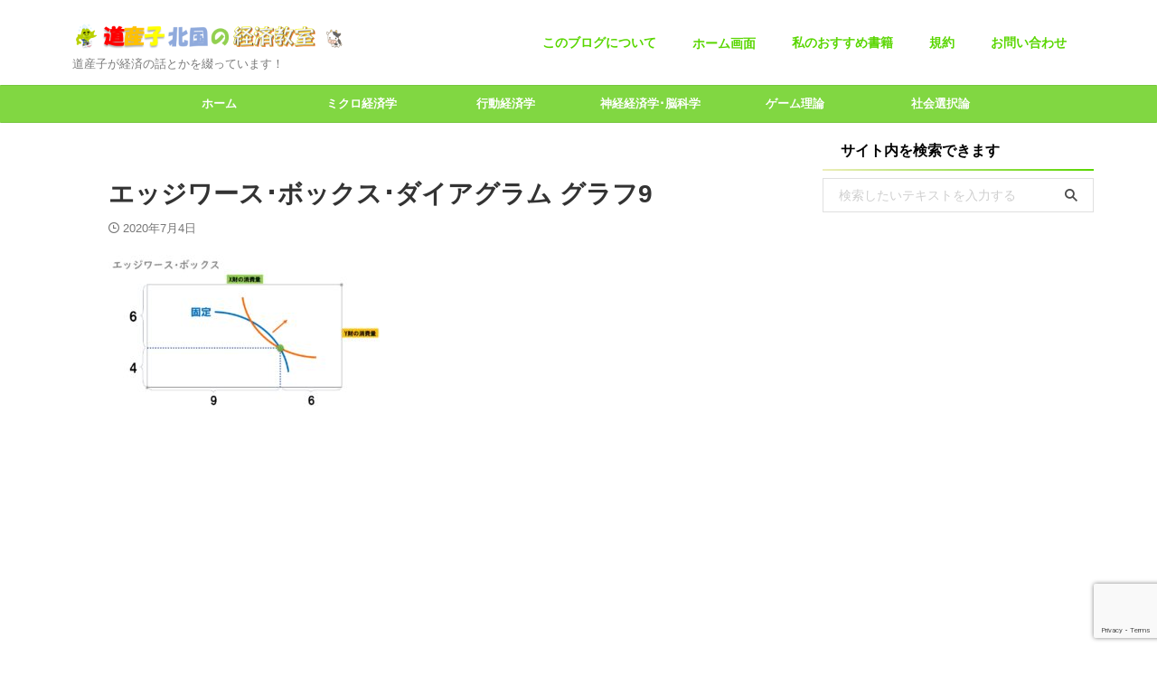

--- FILE ---
content_type: text/html; charset=UTF-8
request_url: https://kitaguni-economics.com/edgeworth-box-diagram/%E3%82%A8%E3%83%83%E3%82%B8%E3%83%AF%E3%83%BC%E3%82%B9%EF%BD%A5%E3%83%9C%E3%83%83%E3%82%AF%E3%82%B9%EF%BD%A5%E3%83%80%E3%82%A4%E3%82%A2%E3%82%B0%E3%83%A9%E3%83%A0-%E3%82%B0%E3%83%A9%E3%83%959/
body_size: 21652
content:

<!DOCTYPE html>
<html dir="ltr" lang="ja" class="s-navi-search-overlay toc-style-default">
	<!--<![endif]-->
	<head prefix="og: http://ogp.me/ns# fb: http://ogp.me/ns/fb# article: http://ogp.me/ns/article#">
		
	<!-- Global site tag (gtag.js) - Google Analytics -->
	<script async src="https://www.googletagmanager.com/gtag/js?id=UA-109137708-2"></script>
	<script>
	  window.dataLayer = window.dataLayer || [];
	  function gtag(){dataLayer.push(arguments);}
	  gtag('js', new Date());

	  gtag('config', 'UA-109137708-2');
	</script>
			<meta charset="UTF-8" >
		<meta name="viewport" content="width=device-width,initial-scale=1.0,user-scalable=no,viewport-fit=cover">
		<meta name="format-detection" content="telephone=no" >
		<meta name="referrer" content="no-referrer-when-downgrade"/>

					<meta name="robots" content="noindex,follow">
		
		<link rel="alternate" type="application/rss+xml" title="どさんこ北国の経済教室 RSS Feed" href="https://kitaguni-economics.com/feed/" />
		<link rel="pingback" href="https://kitaguni-economics.com/xmlrpc.php" >
		<!--[if lt IE 9]>
		<script src="https://kitaguni-economics.com/wp-content/themes/affinger/js/html5shiv.js"></script>
		<![endif]-->
				
		<!-- All in One SEO 4.9.3 - aioseo.com -->
	<meta name="robots" content="max-image-preview:large" />
	<meta name="author" content="北国宗太郎"/>
	<link rel="canonical" href="https://kitaguni-economics.com/edgeworth-box-diagram/%e3%82%a8%e3%83%83%e3%82%b8%e3%83%af%e3%83%bc%e3%82%b9%ef%bd%a5%e3%83%9c%e3%83%83%e3%82%af%e3%82%b9%ef%bd%a5%e3%83%80%e3%82%a4%e3%82%a2%e3%82%b0%e3%83%a9%e3%83%a0-%e3%82%b0%e3%83%a9%e3%83%959/" />
	<meta name="generator" content="All in One SEO (AIOSEO) 4.9.3" />
		<script type="application/ld+json" class="aioseo-schema">
			{"@context":"https:\/\/schema.org","@graph":[{"@type":"BreadcrumbList","@id":"https:\/\/kitaguni-economics.com\/edgeworth-box-diagram\/%e3%82%a8%e3%83%83%e3%82%b8%e3%83%af%e3%83%bc%e3%82%b9%ef%bd%a5%e3%83%9c%e3%83%83%e3%82%af%e3%82%b9%ef%bd%a5%e3%83%80%e3%82%a4%e3%82%a2%e3%82%b0%e3%83%a9%e3%83%a0-%e3%82%b0%e3%83%a9%e3%83%959\/#breadcrumblist","itemListElement":[{"@type":"ListItem","@id":"https:\/\/kitaguni-economics.com#listItem","position":1,"name":"Home","item":"https:\/\/kitaguni-economics.com","nextItem":{"@type":"ListItem","@id":"https:\/\/kitaguni-economics.com\/edgeworth-box-diagram\/%e3%82%a8%e3%83%83%e3%82%b8%e3%83%af%e3%83%bc%e3%82%b9%ef%bd%a5%e3%83%9c%e3%83%83%e3%82%af%e3%82%b9%ef%bd%a5%e3%83%80%e3%82%a4%e3%82%a2%e3%82%b0%e3%83%a9%e3%83%a0-%e3%82%b0%e3%83%a9%e3%83%959\/#listItem","name":"\u30a8\u30c3\u30b8\u30ef\u30fc\u30b9\uff65\u30dc\u30c3\u30af\u30b9\uff65\u30c0\u30a4\u30a2\u30b0\u30e9\u30e0 \u30b0\u30e9\u30d59"}},{"@type":"ListItem","@id":"https:\/\/kitaguni-economics.com\/edgeworth-box-diagram\/%e3%82%a8%e3%83%83%e3%82%b8%e3%83%af%e3%83%bc%e3%82%b9%ef%bd%a5%e3%83%9c%e3%83%83%e3%82%af%e3%82%b9%ef%bd%a5%e3%83%80%e3%82%a4%e3%82%a2%e3%82%b0%e3%83%a9%e3%83%a0-%e3%82%b0%e3%83%a9%e3%83%959\/#listItem","position":2,"name":"\u30a8\u30c3\u30b8\u30ef\u30fc\u30b9\uff65\u30dc\u30c3\u30af\u30b9\uff65\u30c0\u30a4\u30a2\u30b0\u30e9\u30e0 \u30b0\u30e9\u30d59","previousItem":{"@type":"ListItem","@id":"https:\/\/kitaguni-economics.com#listItem","name":"Home"}}]},{"@type":"ItemPage","@id":"https:\/\/kitaguni-economics.com\/edgeworth-box-diagram\/%e3%82%a8%e3%83%83%e3%82%b8%e3%83%af%e3%83%bc%e3%82%b9%ef%bd%a5%e3%83%9c%e3%83%83%e3%82%af%e3%82%b9%ef%bd%a5%e3%83%80%e3%82%a4%e3%82%a2%e3%82%b0%e3%83%a9%e3%83%a0-%e3%82%b0%e3%83%a9%e3%83%959\/#itempage","url":"https:\/\/kitaguni-economics.com\/edgeworth-box-diagram\/%e3%82%a8%e3%83%83%e3%82%b8%e3%83%af%e3%83%bc%e3%82%b9%ef%bd%a5%e3%83%9c%e3%83%83%e3%82%af%e3%82%b9%ef%bd%a5%e3%83%80%e3%82%a4%e3%82%a2%e3%82%b0%e3%83%a9%e3%83%a0-%e3%82%b0%e3%83%a9%e3%83%959\/","name":"\u30a8\u30c3\u30b8\u30ef\u30fc\u30b9\uff65\u30dc\u30c3\u30af\u30b9\uff65\u30c0\u30a4\u30a2\u30b0\u30e9\u30e0 \u30b0\u30e9\u30d59 | \u3069\u3055\u3093\u3053\u5317\u56fd\u306e\u7d4c\u6e08\u6559\u5ba4","inLanguage":"ja","isPartOf":{"@id":"https:\/\/kitaguni-economics.com\/#website"},"breadcrumb":{"@id":"https:\/\/kitaguni-economics.com\/edgeworth-box-diagram\/%e3%82%a8%e3%83%83%e3%82%b8%e3%83%af%e3%83%bc%e3%82%b9%ef%bd%a5%e3%83%9c%e3%83%83%e3%82%af%e3%82%b9%ef%bd%a5%e3%83%80%e3%82%a4%e3%82%a2%e3%82%b0%e3%83%a9%e3%83%a0-%e3%82%b0%e3%83%a9%e3%83%959\/#breadcrumblist"},"author":{"@id":"https:\/\/kitaguni-economics.com\/author\/kitagunisoutarou\/#author"},"creator":{"@id":"https:\/\/kitaguni-economics.com\/author\/kitagunisoutarou\/#author"},"datePublished":"2020-07-04T14:46:49+09:00","dateModified":"2020-07-04T14:46:49+09:00"},{"@type":"Organization","@id":"https:\/\/kitaguni-economics.com\/#organization","name":"\u3069\u3055\u3093\u3053\u5317\u56fd\u306e\u7d4c\u6e08\u6559\u5ba4","description":"\u9053\u7523\u5b50\u304c\u7d4c\u6e08\u306e\u8a71\u3068\u304b\u3092\u7db4\u3063\u3066\u3044\u307e\u3059\uff01","url":"https:\/\/kitaguni-economics.com\/"},{"@type":"Person","@id":"https:\/\/kitaguni-economics.com\/author\/kitagunisoutarou\/#author","url":"https:\/\/kitaguni-economics.com\/author\/kitagunisoutarou\/","name":"\u5317\u56fd\u5b97\u592a\u90ce","image":{"@type":"ImageObject","@id":"https:\/\/kitaguni-economics.com\/edgeworth-box-diagram\/%e3%82%a8%e3%83%83%e3%82%b8%e3%83%af%e3%83%bc%e3%82%b9%ef%bd%a5%e3%83%9c%e3%83%83%e3%82%af%e3%82%b9%ef%bd%a5%e3%83%80%e3%82%a4%e3%82%a2%e3%82%b0%e3%83%a9%e3%83%a0-%e3%82%b0%e3%83%a9%e3%83%959\/#authorImage","url":"https:\/\/kitaguni-economics.com\/wp-content\/uploads\/2018\/09\/\u5317\u6d77\u9053\u3000\u9854-96x96.png","width":96,"height":96,"caption":"\u5317\u56fd\u5b97\u592a\u90ce"}},{"@type":"WebSite","@id":"https:\/\/kitaguni-economics.com\/#website","url":"https:\/\/kitaguni-economics.com\/","name":"\u3069\u3055\u3093\u3053\u5317\u56fd\u306e\u7d4c\u6e08\u6559\u5ba4","description":"\u9053\u7523\u5b50\u304c\u7d4c\u6e08\u306e\u8a71\u3068\u304b\u3092\u7db4\u3063\u3066\u3044\u307e\u3059\uff01","inLanguage":"ja","publisher":{"@id":"https:\/\/kitaguni-economics.com\/#organization"}}]}
		</script>
		<!-- All in One SEO -->

<title>エッジワース･ボックス･ダイアグラム グラフ9 | どさんこ北国の経済教室</title>
<link rel='dns-prefetch' href='//www.googletagmanager.com' />
<script type="text/javascript">
/* <![CDATA[ */
window._wpemojiSettings = {"baseUrl":"https:\/\/s.w.org\/images\/core\/emoji\/15.0.3\/72x72\/","ext":".png","svgUrl":"https:\/\/s.w.org\/images\/core\/emoji\/15.0.3\/svg\/","svgExt":".svg","source":{"concatemoji":"https:\/\/kitaguni-economics.com\/wp-includes\/js\/wp-emoji-release.min.js?ver=6.6.2"}};
/*! This file is auto-generated */
!function(i,n){var o,s,e;function c(e){try{var t={supportTests:e,timestamp:(new Date).valueOf()};sessionStorage.setItem(o,JSON.stringify(t))}catch(e){}}function p(e,t,n){e.clearRect(0,0,e.canvas.width,e.canvas.height),e.fillText(t,0,0);var t=new Uint32Array(e.getImageData(0,0,e.canvas.width,e.canvas.height).data),r=(e.clearRect(0,0,e.canvas.width,e.canvas.height),e.fillText(n,0,0),new Uint32Array(e.getImageData(0,0,e.canvas.width,e.canvas.height).data));return t.every(function(e,t){return e===r[t]})}function u(e,t,n){switch(t){case"flag":return n(e,"\ud83c\udff3\ufe0f\u200d\u26a7\ufe0f","\ud83c\udff3\ufe0f\u200b\u26a7\ufe0f")?!1:!n(e,"\ud83c\uddfa\ud83c\uddf3","\ud83c\uddfa\u200b\ud83c\uddf3")&&!n(e,"\ud83c\udff4\udb40\udc67\udb40\udc62\udb40\udc65\udb40\udc6e\udb40\udc67\udb40\udc7f","\ud83c\udff4\u200b\udb40\udc67\u200b\udb40\udc62\u200b\udb40\udc65\u200b\udb40\udc6e\u200b\udb40\udc67\u200b\udb40\udc7f");case"emoji":return!n(e,"\ud83d\udc26\u200d\u2b1b","\ud83d\udc26\u200b\u2b1b")}return!1}function f(e,t,n){var r="undefined"!=typeof WorkerGlobalScope&&self instanceof WorkerGlobalScope?new OffscreenCanvas(300,150):i.createElement("canvas"),a=r.getContext("2d",{willReadFrequently:!0}),o=(a.textBaseline="top",a.font="600 32px Arial",{});return e.forEach(function(e){o[e]=t(a,e,n)}),o}function t(e){var t=i.createElement("script");t.src=e,t.defer=!0,i.head.appendChild(t)}"undefined"!=typeof Promise&&(o="wpEmojiSettingsSupports",s=["flag","emoji"],n.supports={everything:!0,everythingExceptFlag:!0},e=new Promise(function(e){i.addEventListener("DOMContentLoaded",e,{once:!0})}),new Promise(function(t){var n=function(){try{var e=JSON.parse(sessionStorage.getItem(o));if("object"==typeof e&&"number"==typeof e.timestamp&&(new Date).valueOf()<e.timestamp+604800&&"object"==typeof e.supportTests)return e.supportTests}catch(e){}return null}();if(!n){if("undefined"!=typeof Worker&&"undefined"!=typeof OffscreenCanvas&&"undefined"!=typeof URL&&URL.createObjectURL&&"undefined"!=typeof Blob)try{var e="postMessage("+f.toString()+"("+[JSON.stringify(s),u.toString(),p.toString()].join(",")+"));",r=new Blob([e],{type:"text/javascript"}),a=new Worker(URL.createObjectURL(r),{name:"wpTestEmojiSupports"});return void(a.onmessage=function(e){c(n=e.data),a.terminate(),t(n)})}catch(e){}c(n=f(s,u,p))}t(n)}).then(function(e){for(var t in e)n.supports[t]=e[t],n.supports.everything=n.supports.everything&&n.supports[t],"flag"!==t&&(n.supports.everythingExceptFlag=n.supports.everythingExceptFlag&&n.supports[t]);n.supports.everythingExceptFlag=n.supports.everythingExceptFlag&&!n.supports.flag,n.DOMReady=!1,n.readyCallback=function(){n.DOMReady=!0}}).then(function(){return e}).then(function(){var e;n.supports.everything||(n.readyCallback(),(e=n.source||{}).concatemoji?t(e.concatemoji):e.wpemoji&&e.twemoji&&(t(e.twemoji),t(e.wpemoji)))}))}((window,document),window._wpemojiSettings);
/* ]]> */
</script>
<style id='wp-emoji-styles-inline-css' type='text/css'>

	img.wp-smiley, img.emoji {
		display: inline !important;
		border: none !important;
		box-shadow: none !important;
		height: 1em !important;
		width: 1em !important;
		margin: 0 0.07em !important;
		vertical-align: -0.1em !important;
		background: none !important;
		padding: 0 !important;
	}
</style>
<link rel='stylesheet' id='wp-block-library-css' href='https://kitaguni-economics.com/wp-includes/css/dist/block-library/style.min.css?ver=6.6.2' type='text/css' media='all' />
<style id='rinkerg-gutenberg-rinker-style-inline-css' type='text/css'>
.wp-block-create-block-block{background-color:#21759b;color:#fff;padding:2px}

</style>
<link rel='stylesheet' id='aioseo/css/src/vue/standalone/blocks/table-of-contents/global.scss-css' href='https://kitaguni-economics.com/wp-content/plugins/all-in-one-seo-pack/dist/Lite/assets/css/table-of-contents/global.e90f6d47.css?ver=4.9.3' type='text/css' media='all' />
<style id='classic-theme-styles-inline-css' type='text/css'>
/*! This file is auto-generated */
.wp-block-button__link{color:#fff;background-color:#32373c;border-radius:9999px;box-shadow:none;text-decoration:none;padding:calc(.667em + 2px) calc(1.333em + 2px);font-size:1.125em}.wp-block-file__button{background:#32373c;color:#fff;text-decoration:none}
</style>
<style id='global-styles-inline-css' type='text/css'>
:root{--wp--preset--aspect-ratio--square: 1;--wp--preset--aspect-ratio--4-3: 4/3;--wp--preset--aspect-ratio--3-4: 3/4;--wp--preset--aspect-ratio--3-2: 3/2;--wp--preset--aspect-ratio--2-3: 2/3;--wp--preset--aspect-ratio--16-9: 16/9;--wp--preset--aspect-ratio--9-16: 9/16;--wp--preset--color--black: #000000;--wp--preset--color--cyan-bluish-gray: #abb8c3;--wp--preset--color--white: #ffffff;--wp--preset--color--pale-pink: #f78da7;--wp--preset--color--vivid-red: #cf2e2e;--wp--preset--color--luminous-vivid-orange: #ff6900;--wp--preset--color--luminous-vivid-amber: #fcb900;--wp--preset--color--light-green-cyan: #eefaff;--wp--preset--color--vivid-green-cyan: #00d084;--wp--preset--color--pale-cyan-blue: #8ed1fc;--wp--preset--color--vivid-cyan-blue: #0693e3;--wp--preset--color--vivid-purple: #9b51e0;--wp--preset--color--soft-red: #e92f3d;--wp--preset--color--light-grayish-red: #fdf0f2;--wp--preset--color--vivid-yellow: #ffc107;--wp--preset--color--very-pale-yellow: #fffde7;--wp--preset--color--very-light-gray: #fafafa;--wp--preset--color--very-dark-gray: #313131;--wp--preset--color--original-color-a: #43a047;--wp--preset--color--original-color-b: #795548;--wp--preset--color--original-color-c: #ec407a;--wp--preset--color--original-color-d: #9e9d24;--wp--preset--gradient--vivid-cyan-blue-to-vivid-purple: linear-gradient(135deg,rgba(6,147,227,1) 0%,rgb(155,81,224) 100%);--wp--preset--gradient--light-green-cyan-to-vivid-green-cyan: linear-gradient(135deg,rgb(122,220,180) 0%,rgb(0,208,130) 100%);--wp--preset--gradient--luminous-vivid-amber-to-luminous-vivid-orange: linear-gradient(135deg,rgba(252,185,0,1) 0%,rgba(255,105,0,1) 100%);--wp--preset--gradient--luminous-vivid-orange-to-vivid-red: linear-gradient(135deg,rgba(255,105,0,1) 0%,rgb(207,46,46) 100%);--wp--preset--gradient--very-light-gray-to-cyan-bluish-gray: linear-gradient(135deg,rgb(238,238,238) 0%,rgb(169,184,195) 100%);--wp--preset--gradient--cool-to-warm-spectrum: linear-gradient(135deg,rgb(74,234,220) 0%,rgb(151,120,209) 20%,rgb(207,42,186) 40%,rgb(238,44,130) 60%,rgb(251,105,98) 80%,rgb(254,248,76) 100%);--wp--preset--gradient--blush-light-purple: linear-gradient(135deg,rgb(255,206,236) 0%,rgb(152,150,240) 100%);--wp--preset--gradient--blush-bordeaux: linear-gradient(135deg,rgb(254,205,165) 0%,rgb(254,45,45) 50%,rgb(107,0,62) 100%);--wp--preset--gradient--luminous-dusk: linear-gradient(135deg,rgb(255,203,112) 0%,rgb(199,81,192) 50%,rgb(65,88,208) 100%);--wp--preset--gradient--pale-ocean: linear-gradient(135deg,rgb(255,245,203) 0%,rgb(182,227,212) 50%,rgb(51,167,181) 100%);--wp--preset--gradient--electric-grass: linear-gradient(135deg,rgb(202,248,128) 0%,rgb(113,206,126) 100%);--wp--preset--gradient--midnight: linear-gradient(135deg,rgb(2,3,129) 0%,rgb(40,116,252) 100%);--wp--preset--font-size--small: .8em;--wp--preset--font-size--medium: 20px;--wp--preset--font-size--large: 1.5em;--wp--preset--font-size--x-large: 42px;--wp--preset--font-size--st-regular: 1em;--wp--preset--font-size--huge: 3em;--wp--preset--spacing--20: 0.44rem;--wp--preset--spacing--30: 0.67rem;--wp--preset--spacing--40: 1rem;--wp--preset--spacing--50: 1.5rem;--wp--preset--spacing--60: 2.25rem;--wp--preset--spacing--70: 3.38rem;--wp--preset--spacing--80: 5.06rem;--wp--preset--shadow--natural: 6px 6px 9px rgba(0, 0, 0, 0.2);--wp--preset--shadow--deep: 12px 12px 50px rgba(0, 0, 0, 0.4);--wp--preset--shadow--sharp: 6px 6px 0px rgba(0, 0, 0, 0.2);--wp--preset--shadow--outlined: 6px 6px 0px -3px rgba(255, 255, 255, 1), 6px 6px rgba(0, 0, 0, 1);--wp--preset--shadow--crisp: 6px 6px 0px rgba(0, 0, 0, 1);}:where(.is-layout-flex){gap: 0.5em;}:where(.is-layout-grid){gap: 0.5em;}body .is-layout-flex{display: flex;}.is-layout-flex{flex-wrap: wrap;align-items: center;}.is-layout-flex > :is(*, div){margin: 0;}body .is-layout-grid{display: grid;}.is-layout-grid > :is(*, div){margin: 0;}:where(.wp-block-columns.is-layout-flex){gap: 2em;}:where(.wp-block-columns.is-layout-grid){gap: 2em;}:where(.wp-block-post-template.is-layout-flex){gap: 1.25em;}:where(.wp-block-post-template.is-layout-grid){gap: 1.25em;}.has-black-color{color: var(--wp--preset--color--black) !important;}.has-cyan-bluish-gray-color{color: var(--wp--preset--color--cyan-bluish-gray) !important;}.has-white-color{color: var(--wp--preset--color--white) !important;}.has-pale-pink-color{color: var(--wp--preset--color--pale-pink) !important;}.has-vivid-red-color{color: var(--wp--preset--color--vivid-red) !important;}.has-luminous-vivid-orange-color{color: var(--wp--preset--color--luminous-vivid-orange) !important;}.has-luminous-vivid-amber-color{color: var(--wp--preset--color--luminous-vivid-amber) !important;}.has-light-green-cyan-color{color: var(--wp--preset--color--light-green-cyan) !important;}.has-vivid-green-cyan-color{color: var(--wp--preset--color--vivid-green-cyan) !important;}.has-pale-cyan-blue-color{color: var(--wp--preset--color--pale-cyan-blue) !important;}.has-vivid-cyan-blue-color{color: var(--wp--preset--color--vivid-cyan-blue) !important;}.has-vivid-purple-color{color: var(--wp--preset--color--vivid-purple) !important;}.has-black-background-color{background-color: var(--wp--preset--color--black) !important;}.has-cyan-bluish-gray-background-color{background-color: var(--wp--preset--color--cyan-bluish-gray) !important;}.has-white-background-color{background-color: var(--wp--preset--color--white) !important;}.has-pale-pink-background-color{background-color: var(--wp--preset--color--pale-pink) !important;}.has-vivid-red-background-color{background-color: var(--wp--preset--color--vivid-red) !important;}.has-luminous-vivid-orange-background-color{background-color: var(--wp--preset--color--luminous-vivid-orange) !important;}.has-luminous-vivid-amber-background-color{background-color: var(--wp--preset--color--luminous-vivid-amber) !important;}.has-light-green-cyan-background-color{background-color: var(--wp--preset--color--light-green-cyan) !important;}.has-vivid-green-cyan-background-color{background-color: var(--wp--preset--color--vivid-green-cyan) !important;}.has-pale-cyan-blue-background-color{background-color: var(--wp--preset--color--pale-cyan-blue) !important;}.has-vivid-cyan-blue-background-color{background-color: var(--wp--preset--color--vivid-cyan-blue) !important;}.has-vivid-purple-background-color{background-color: var(--wp--preset--color--vivid-purple) !important;}.has-black-border-color{border-color: var(--wp--preset--color--black) !important;}.has-cyan-bluish-gray-border-color{border-color: var(--wp--preset--color--cyan-bluish-gray) !important;}.has-white-border-color{border-color: var(--wp--preset--color--white) !important;}.has-pale-pink-border-color{border-color: var(--wp--preset--color--pale-pink) !important;}.has-vivid-red-border-color{border-color: var(--wp--preset--color--vivid-red) !important;}.has-luminous-vivid-orange-border-color{border-color: var(--wp--preset--color--luminous-vivid-orange) !important;}.has-luminous-vivid-amber-border-color{border-color: var(--wp--preset--color--luminous-vivid-amber) !important;}.has-light-green-cyan-border-color{border-color: var(--wp--preset--color--light-green-cyan) !important;}.has-vivid-green-cyan-border-color{border-color: var(--wp--preset--color--vivid-green-cyan) !important;}.has-pale-cyan-blue-border-color{border-color: var(--wp--preset--color--pale-cyan-blue) !important;}.has-vivid-cyan-blue-border-color{border-color: var(--wp--preset--color--vivid-cyan-blue) !important;}.has-vivid-purple-border-color{border-color: var(--wp--preset--color--vivid-purple) !important;}.has-vivid-cyan-blue-to-vivid-purple-gradient-background{background: var(--wp--preset--gradient--vivid-cyan-blue-to-vivid-purple) !important;}.has-light-green-cyan-to-vivid-green-cyan-gradient-background{background: var(--wp--preset--gradient--light-green-cyan-to-vivid-green-cyan) !important;}.has-luminous-vivid-amber-to-luminous-vivid-orange-gradient-background{background: var(--wp--preset--gradient--luminous-vivid-amber-to-luminous-vivid-orange) !important;}.has-luminous-vivid-orange-to-vivid-red-gradient-background{background: var(--wp--preset--gradient--luminous-vivid-orange-to-vivid-red) !important;}.has-very-light-gray-to-cyan-bluish-gray-gradient-background{background: var(--wp--preset--gradient--very-light-gray-to-cyan-bluish-gray) !important;}.has-cool-to-warm-spectrum-gradient-background{background: var(--wp--preset--gradient--cool-to-warm-spectrum) !important;}.has-blush-light-purple-gradient-background{background: var(--wp--preset--gradient--blush-light-purple) !important;}.has-blush-bordeaux-gradient-background{background: var(--wp--preset--gradient--blush-bordeaux) !important;}.has-luminous-dusk-gradient-background{background: var(--wp--preset--gradient--luminous-dusk) !important;}.has-pale-ocean-gradient-background{background: var(--wp--preset--gradient--pale-ocean) !important;}.has-electric-grass-gradient-background{background: var(--wp--preset--gradient--electric-grass) !important;}.has-midnight-gradient-background{background: var(--wp--preset--gradient--midnight) !important;}.has-small-font-size{font-size: var(--wp--preset--font-size--small) !important;}.has-medium-font-size{font-size: var(--wp--preset--font-size--medium) !important;}.has-large-font-size{font-size: var(--wp--preset--font-size--large) !important;}.has-x-large-font-size{font-size: var(--wp--preset--font-size--x-large) !important;}
:where(.wp-block-post-template.is-layout-flex){gap: 1.25em;}:where(.wp-block-post-template.is-layout-grid){gap: 1.25em;}
:where(.wp-block-columns.is-layout-flex){gap: 2em;}:where(.wp-block-columns.is-layout-grid){gap: 2em;}
:root :where(.wp-block-pullquote){font-size: 1.5em;line-height: 1.6;}
</style>
<link rel='stylesheet' id='contact-form-7-css' href='https://kitaguni-economics.com/wp-content/plugins/contact-form-7/includes/css/styles.css?ver=5.9.8' type='text/css' media='all' />
<link rel='stylesheet' id='yyi_rinker_stylesheet-css' href='https://kitaguni-economics.com/wp-content/plugins/yyi-rinker/css/style.css?v=1.11.1&#038;ver=6.6.2' type='text/css' media='all' />
<link rel='stylesheet' id='normalize-css' href='https://kitaguni-economics.com/wp-content/themes/affinger/css/normalize.css?ver=1.5.9' type='text/css' media='all' />
<link rel='stylesheet' id='st_svg-css' href='https://kitaguni-economics.com/wp-content/themes/affinger/st_svg/style.css?ver=20240601' type='text/css' media='all' />
<link rel='stylesheet' id='slick-css' href='https://kitaguni-economics.com/wp-content/themes/affinger/vendor/slick/slick.css?ver=1.8.0' type='text/css' media='all' />
<link rel='stylesheet' id='slick-theme-css' href='https://kitaguni-economics.com/wp-content/themes/affinger/vendor/slick/slick-theme.css?ver=1.8.0' type='text/css' media='all' />
<link rel='stylesheet' id='fonts-googleapis-custom-css' href='https://fonts.googleapis.com/css?family=UnifrakturCook%3A700&#038;ver=6.6.2' type='text/css' media='all' />
<link rel='stylesheet' id='style-css' href='https://kitaguni-economics.com/wp-content/themes/affinger/style.css?ver=20240601' type='text/css' media='all' />
<link rel='stylesheet' id='child-style-css' href='https://kitaguni-economics.com/wp-content/themes/affinger-child/style.css?ver=20240601' type='text/css' media='all' />
<link rel='stylesheet' id='single-css' href='https://kitaguni-economics.com/wp-content/themes/affinger/st-rankcss.php' type='text/css' media='all' />
<link rel='stylesheet' id='st-themecss-css' href='https://kitaguni-economics.com/wp-content/themes/affinger/st-themecss-loader.php?ver=6.6.2' type='text/css' media='all' />
<script type="text/javascript" src="https://kitaguni-economics.com/wp-includes/js/jquery/jquery.min.js?ver=3.7.1" id="jquery-core-js"></script>
<script type="text/javascript" src="https://kitaguni-economics.com/wp-includes/js/jquery/jquery-migrate.min.js?ver=3.4.1" id="jquery-migrate-js"></script>
<script type="text/javascript" src="https://kitaguni-economics.com/wp-content/plugins/yyi-rinker/js/event-tracking.js?v=1.11.1" id="yyi_rinker_event_tracking_script-js"></script>
<script type="text/javascript" src="https://kitaguni-economics.com/wp-content/themes/affinger-child/js/st_wp_head.js?ver=6.6.2" id="st-theme-head-js-js"></script>

<!-- Site Kit によって追加された Google タグ（gtag.js）スニペット -->
<!-- Google アナリティクス スニペット (Site Kit が追加) -->
<script type="text/javascript" src="https://www.googletagmanager.com/gtag/js?id=G-LVN5SXL4HV" id="google_gtagjs-js" async></script>
<script type="text/javascript" id="google_gtagjs-js-after">
/* <![CDATA[ */
window.dataLayer = window.dataLayer || [];function gtag(){dataLayer.push(arguments);}
gtag("set","linker",{"domains":["kitaguni-economics.com"]});
gtag("js", new Date());
gtag("set", "developer_id.dZTNiMT", true);
gtag("config", "G-LVN5SXL4HV");
/* ]]> */
</script>
<link rel="https://api.w.org/" href="https://kitaguni-economics.com/wp-json/" /><link rel="alternate" title="JSON" type="application/json" href="https://kitaguni-economics.com/wp-json/wp/v2/media/7022" /><link rel='shortlink' href='https://kitaguni-economics.com/?p=7022' />
<link rel="alternate" title="oEmbed (JSON)" type="application/json+oembed" href="https://kitaguni-economics.com/wp-json/oembed/1.0/embed?url=https%3A%2F%2Fkitaguni-economics.com%2Fedgeworth-box-diagram%2F%25e3%2582%25a8%25e3%2583%2583%25e3%2582%25b8%25e3%2583%25af%25e3%2583%25bc%25e3%2582%25b9%25ef%25bd%25a5%25e3%2583%259c%25e3%2583%2583%25e3%2582%25af%25e3%2582%25b9%25ef%25bd%25a5%25e3%2583%2580%25e3%2582%25a4%25e3%2582%25a2%25e3%2582%25b0%25e3%2583%25a9%25e3%2583%25a0-%25e3%2582%25b0%25e3%2583%25a9%25e3%2583%25959%2F" />
<link rel="alternate" title="oEmbed (XML)" type="text/xml+oembed" href="https://kitaguni-economics.com/wp-json/oembed/1.0/embed?url=https%3A%2F%2Fkitaguni-economics.com%2Fedgeworth-box-diagram%2F%25e3%2582%25a8%25e3%2583%2583%25e3%2582%25b8%25e3%2583%25af%25e3%2583%25bc%25e3%2582%25b9%25ef%25bd%25a5%25e3%2583%259c%25e3%2583%2583%25e3%2582%25af%25e3%2582%25b9%25ef%25bd%25a5%25e3%2583%2580%25e3%2582%25a4%25e3%2582%25a2%25e3%2582%25b0%25e3%2583%25a9%25e3%2583%25a0-%25e3%2582%25b0%25e3%2583%25a9%25e3%2583%25959%2F&#038;format=xml" />
<meta name="generator" content="Site Kit by Google 1.170.0" /><script type="text/javascript" language="javascript">
    var vc_pid = "885386959";
</script><script type="text/javascript" src="//aml.valuecommerce.com/vcdal.js" async></script><style>
.yyi-rinker-images {
    display: flex;
    justify-content: center;
    align-items: center;
    position: relative;

}
div.yyi-rinker-image img.yyi-rinker-main-img.hidden {
    display: none;
}

.yyi-rinker-images-arrow {
    cursor: pointer;
    position: absolute;
    top: 50%;
    display: block;
    margin-top: -11px;
    opacity: 0.6;
    width: 22px;
}

.yyi-rinker-images-arrow-left{
    left: -10px;
}
.yyi-rinker-images-arrow-right{
    right: -10px;
}

.yyi-rinker-images-arrow-left.hidden {
    display: none;
}

.yyi-rinker-images-arrow-right.hidden {
    display: none;
}
div.yyi-rinker-contents.yyi-rinker-design-tate  div.yyi-rinker-box{
    flex-direction: column;
}

div.yyi-rinker-contents.yyi-rinker-design-slim div.yyi-rinker-box .yyi-rinker-links {
    flex-direction: column;
}

div.yyi-rinker-contents.yyi-rinker-design-slim div.yyi-rinker-info {
    width: 100%;
}

div.yyi-rinker-contents.yyi-rinker-design-slim .yyi-rinker-title {
    text-align: center;
}

div.yyi-rinker-contents.yyi-rinker-design-slim .yyi-rinker-links {
    text-align: center;
}
div.yyi-rinker-contents.yyi-rinker-design-slim .yyi-rinker-image {
    margin: auto;
}

div.yyi-rinker-contents.yyi-rinker-design-slim div.yyi-rinker-info ul.yyi-rinker-links li {
	align-self: stretch;
}
div.yyi-rinker-contents.yyi-rinker-design-slim div.yyi-rinker-box div.yyi-rinker-info {
	padding: 0;
}
div.yyi-rinker-contents.yyi-rinker-design-slim div.yyi-rinker-box {
	flex-direction: column;
	padding: 14px 5px 0;
}

.yyi-rinker-design-slim div.yyi-rinker-box div.yyi-rinker-info {
	text-align: center;
}

.yyi-rinker-design-slim div.price-box span.price {
	display: block;
}

div.yyi-rinker-contents.yyi-rinker-design-slim div.yyi-rinker-info div.yyi-rinker-title a{
	font-size:16px;
}

div.yyi-rinker-contents.yyi-rinker-design-slim ul.yyi-rinker-links li.amazonkindlelink:before,  div.yyi-rinker-contents.yyi-rinker-design-slim ul.yyi-rinker-links li.amazonlink:before,  div.yyi-rinker-contents.yyi-rinker-design-slim ul.yyi-rinker-links li.rakutenlink:before, div.yyi-rinker-contents.yyi-rinker-design-slim ul.yyi-rinker-links li.yahoolink:before, div.yyi-rinker-contents.yyi-rinker-design-slim ul.yyi-rinker-links li.mercarilink:before {
	font-size:12px;
}

div.yyi-rinker-contents.yyi-rinker-design-slim ul.yyi-rinker-links li a {
	font-size: 13px;
}
.entry-content ul.yyi-rinker-links li {
	padding: 0;
}

div.yyi-rinker-contents .yyi-rinker-attention.attention_desing_right_ribbon {
    width: 89px;
    height: 91px;
    position: absolute;
    top: -1px;
    right: -1px;
    left: auto;
    overflow: hidden;
}

div.yyi-rinker-contents .yyi-rinker-attention.attention_desing_right_ribbon span {
    display: inline-block;
    width: 146px;
    position: absolute;
    padding: 4px 0;
    left: -13px;
    top: 12px;
    text-align: center;
    font-size: 12px;
    line-height: 24px;
    -webkit-transform: rotate(45deg);
    transform: rotate(45deg);
    box-shadow: 0 1px 3px rgba(0, 0, 0, 0.2);
}

div.yyi-rinker-contents .yyi-rinker-attention.attention_desing_right_ribbon {
    background: none;
}
.yyi-rinker-attention.attention_desing_right_ribbon .yyi-rinker-attention-after,
.yyi-rinker-attention.attention_desing_right_ribbon .yyi-rinker-attention-before{
display:none;
}
div.yyi-rinker-use-right_ribbon div.yyi-rinker-title {
    margin-right: 2rem;
}

				</style><script async src="//pagead2.googlesyndication.com/pagead/js/adsbygoogle.js"></script>
<script>
     (adsbygoogle = window.adsbygoogle || []).push({
          google_ad_client: "ca-pub-8586288328200577",
          enable_page_level_ads: true
     });
</script>

<!-- Site Kit が追加した Google AdSense メタタグ -->
<meta name="google-adsense-platform-account" content="ca-host-pub-2644536267352236">
<meta name="google-adsense-platform-domain" content="sitekit.withgoogle.com">
<!-- Site Kit が追加した End Google AdSense メタタグ -->

<!-- Google タグ マネージャー スニペット (Site Kit が追加) -->
<script type="text/javascript">
/* <![CDATA[ */

			( function( w, d, s, l, i ) {
				w[l] = w[l] || [];
				w[l].push( {'gtm.start': new Date().getTime(), event: 'gtm.js'} );
				var f = d.getElementsByTagName( s )[0],
					j = d.createElement( s ), dl = l != 'dataLayer' ? '&l=' + l : '';
				j.async = true;
				j.src = 'https://www.googletagmanager.com/gtm.js?id=' + i + dl;
				f.parentNode.insertBefore( j, f );
			} )( window, document, 'script', 'dataLayer', 'GTM-WR7BVCZ' );
			
/* ]]> */
</script>

<!-- (ここまで) Google タグ マネージャー スニペット (Site Kit が追加) -->
<link rel="icon" href="https://kitaguni-economics.com/wp-content/uploads/2019/01/cropped--32x32.jpeg" sizes="32x32" />
<link rel="icon" href="https://kitaguni-economics.com/wp-content/uploads/2019/01/cropped--192x192.jpeg" sizes="192x192" />
<link rel="apple-touch-icon" href="https://kitaguni-economics.com/wp-content/uploads/2019/01/cropped--180x180.jpeg" />
<meta name="msapplication-TileImage" content="https://kitaguni-economics.com/wp-content/uploads/2019/01/cropped--270x270.jpeg" />
		<style type="text/css" id="wp-custom-css">
			/*=================================================================================
	RINKER
=================================================================================*/


div.yyi-rinker-contents {
	width: 98%;
	height: auto;
	margin: 36px auto;
	font-family: 'Lucida Grande','Hiragino Kaku Gothic ProN',Helvetica, Meiryo, sans-serif;
	line-height: 1.5;
	background-color: #fafafa;
	overflow: hidden;
	padding: 12px 8px;
	box-shadow: 0px 2px 5px 0 rgba(0,0,0,.26);
	border: unset;
}
div.yyi-rinker-contents a {
	transition: 0.8s ;
}
div.yyi-rinker-contents div.yyi-rinker-box {
	padding: 0; 
}
div.yyi-rinker-contents div.yyi-rinker-image {
	width: 150px;
	min-width:150px;
	margin: 0 14px 0 0;
	text-align: center;
	background: #fff;
	box-sizing: border-box;
}
div.yyi-rinker-contents div.yyi-rinker-image a {
	width: 100%;
}
/**** タイトル ****/
div.yyi-rinker-contents div.yyi-rinker-title a {
	border-bottom: 1px solid;  /* テキスト下線 */
	color:#285EFF; /* テキストリンクカラー */
}
div.yyi-rinker-contents div.yyi-rinker-title a:hover {
	color:#FFCA28; /* テキストリンクカラー(マウスオーバー時) */
}
/**** Credit・価格欄 ****/
div.yyi-rinker-contents div.yyi-rinker-detail {
	font-size: 10px;
}
div.yyi-rinker-contents div.yyi-rinker-detail a {
    color: #999;
}
/****ボタン****/
div.yyi-rinker-contents ul.yyi-rinker-links li {
	border-radius: 0px;
	min-width:128px;
	text-align: center;
}
div.yyi-rinker-contents ul.yyi-rinker-links li a {
	padding:0;
	height: auto;
	border-radius: 8px;
	font-size: 0.8em;
	box-sizing: border-box;
}
div.yyi-rinker-contents ul.yyi-rinker-links li.amazonkindlelink,
div.yyi-rinker-contents ul.yyi-rinker-links li.amazonlink,
div.yyi-rinker-contents ul.yyi-rinker-links li.rakutenlink,
div.yyi-rinker-contents ul.yyi-rinker-links li.yahoolink,
div.yyi-rinker-contents ul.yyi-rinker-links li.freelink1,
div.yyi-rinker-contents ul.yyi-rinker-links li.freelink2 {
	background: none;
}
div.yyi-rinker-contents ul.yyi-rinker-links li.amazonkindlelink a {
	background: #007dcd;
	border: 2px solid #007dcd;
}
div.yyi-rinker-contents ul.yyi-rinker-links li.amazonlink a {
	background: #ff9901;
	border: 2px solid #ff9901;
}
div.yyi-rinker-contents ul.yyi-rinker-links li.rakutenlink a{
	background: #bf0000;
	border: 2px solid #bf0000;
}
div.yyi-rinker-contents ul.yyi-rinker-links li.yahoolink a{
	background: #ff0033;
	border: 2px solid #ff0033;
}
div.yyi-rinker-contents ul.yyi-rinker-links li.freelink1 a{
	background: #333333;
	border: 2px solid #333333;
}
div.yyi-rinker-contents ul.yyi-rinker-links li.freelink2 a{
	background: #00b7ce;
	border: 2px solid #00b7ce;
}
/****ボタンマウスオーバー時****/
div.yyi-rinker-contents ul.yyi-rinker-links li a:hover {
	background: #fff;
}
div.yyi-rinker-contents ul.yyi-rinker-links li.amazonkindlelink a:hover {
	color: #007dcd;
}
div.yyi-rinker-contents ul.yyi-rinker-links li.amazonlink a:hover {
	color: #ff9901;
}
div.yyi-rinker-contents ul.yyi-rinker-links li.rakutenlink a:hover {
	color: #bf0000;
}
div.yyi-rinker-contents ul.yyi-rinker-links li.yahoolink a:hover {
	color: #ff0033;
}
div.yyi-rinker-contents ul.yyi-rinker-links li.freelink1 a:hover {
	color: #333333;
}
div.yyi-rinker-contents ul.yyi-rinker-links li.freelink2 a:hover {
	color: #00b7ce;
}
@media screen and (max-width: 768px){
div.yyi-rinker-contents div.yyi-rinker-box {
	display: block;
}
div.yyi-rinker-contents div.yyi-rinker-image{
	width: 100%;
}
div.yyi-rinker-contents div.yyi-rinker-info {
	text-align: center;
	width: 100%;
}
div.yyi-rinker-contents ul.yyi-rinker-links {
	justify-content: center;
}
div.yyi-rinker-contents ul.yyi-rinker-links li {
	width: 32.33%;
	margin: 0.5%;
}
div.yyi-rinker-contents ul.yyi-rinker-links li a {
	padding: 0 0.5px;
}
}
@media screen and (max-width: 480px) {
div.yyi-rinker-contents ul.yyi-rinker-links li {
	width: 99%;
	margin: 0.7% 0.5%;
}
}		</style>
				
<!-- OGP -->

<meta property="og:type" content="article">
<meta property="og:title" content="エッジワース･ボックス･ダイアグラム グラフ9">
<meta property="og:url" content="https://kitaguni-economics.com/edgeworth-box-diagram/%e3%82%a8%e3%83%83%e3%82%b8%e3%83%af%e3%83%bc%e3%82%b9%ef%bd%a5%e3%83%9c%e3%83%83%e3%82%af%e3%82%b9%ef%bd%a5%e3%83%80%e3%82%a4%e3%82%a2%e3%82%b0%e3%83%a9%e3%83%a0-%e3%82%b0%e3%83%a9%e3%83%959/">
<meta property="og:description" content="">
<meta property="og:site_name" content="どさんこ北国の経済教室">
<meta property="og:image" content="https://kitaguni-economics.com/wp-content/uploads/2020/07/エッジワース･ボックス･ダイアグラム-グラフ9-300x168.jpg">


	<meta property="article:published_time" content="2020-07-04T14:46:49+09:00" />
		<meta property="article:author" content="北国宗太郎" />

<!-- /OGP -->
		


<script>
	(function (window, document, $, undefined) {
		'use strict';

		var SlideBox = (function () {
			/**
			 * @param $element
			 *
			 * @constructor
			 */
			function SlideBox($element) {
				this._$element = $element;
			}

			SlideBox.prototype.$content = function () {
				return this._$element.find('[data-st-slidebox-content]');
			};

			SlideBox.prototype.$toggle = function () {
				return this._$element.find('[data-st-slidebox-toggle]');
			};

			SlideBox.prototype.$icon = function () {
				return this._$element.find('[data-st-slidebox-icon]');
			};

			SlideBox.prototype.$text = function () {
				return this._$element.find('[data-st-slidebox-text]');
			};

			SlideBox.prototype.is_expanded = function () {
				return !!(this._$element.filter('[data-st-slidebox-expanded="true"]').length);
			};

			SlideBox.prototype.expand = function () {
				var self = this;

				this.$content().slideDown()
					.promise()
					.then(function () {
						var $icon = self.$icon();
						var $text = self.$text();

						$icon.removeClass($icon.attr('data-st-slidebox-icon-collapsed'))
							.addClass($icon.attr('data-st-slidebox-icon-expanded'))

						$text.text($text.attr('data-st-slidebox-text-expanded'))

						self._$element.removeClass('is-collapsed')
							.addClass('is-expanded');

						self._$element.attr('data-st-slidebox-expanded', 'true');
					});
			};

			SlideBox.prototype.collapse = function () {
				var self = this;

				this.$content().slideUp()
					.promise()
					.then(function () {
						var $icon = self.$icon();
						var $text = self.$text();

						$icon.removeClass($icon.attr('data-st-slidebox-icon-expanded'))
							.addClass($icon.attr('data-st-slidebox-icon-collapsed'))

						$text.text($text.attr('data-st-slidebox-text-collapsed'))

						self._$element.removeClass('is-expanded')
							.addClass('is-collapsed');

						self._$element.attr('data-st-slidebox-expanded', 'false');
					});
			};

			SlideBox.prototype.toggle = function () {
				if (this.is_expanded()) {
					this.collapse();
				} else {
					this.expand();
				}
			};

			SlideBox.prototype.add_event_listeners = function () {
				var self = this;

				this.$toggle().on('click', function (event) {
					self.toggle();
				});
			};

			SlideBox.prototype.initialize = function () {
				this.add_event_listeners();
			};

			return SlideBox;
		}());

		function on_ready() {
			var slideBoxes = [];

			$('[data-st-slidebox]').each(function () {
				var $element = $(this);
				var slideBox = new SlideBox($element);

				slideBoxes.push(slideBox);

				slideBox.initialize();
			});

			return slideBoxes;
		}

		$(on_ready);
	}(window, window.document, jQuery));
</script>


<script>
	(function (window, document, $, undefined) {
		'use strict';

		$(function(){
			/* 第一階層のみの目次にクラスを挿入 */
			$("#toc_container:not(:has(ul ul))").addClass("only-toc");
			/* アコーディオンメニュー内のカテゴリーにクラス追加 */
			$(".st-ac-box ul:has(.cat-item)").each(function(){
				$(this).addClass("st-ac-cat");
			});
		});
	}(window, window.document, jQuery));
</script>

<script>
	(function (window, document, $, undefined) {
		'use strict';

		$(function(){
									$('.st-star').parent('.rankh4').css('padding-bottom','5px'); // スターがある場合のランキング見出し調整
		});
	}(window, window.document, jQuery));
</script>




	<script>
		(function (window, document, $, undefined) {
			'use strict';

			$(function() {
				$('.is-style-st-paragraph-kaiwa').wrapInner('<span class="st-paragraph-kaiwa-text">');
			});
		}(window, window.document, jQuery));
	</script>

	<script>
		(function (window, document, $, undefined) {
			'use strict';

			$(function() {
				$('.is-style-st-paragraph-kaiwa-b').wrapInner('<span class="st-paragraph-kaiwa-text">');
			});
		}(window, window.document, jQuery));
	</script>

<script>
	/* Gutenbergスタイルを調整 */
	(function (window, document, $, undefined) {
		'use strict';

		$(function() {
			$( '[class^="is-style-st-paragraph-"],[class*=" is-style-st-paragraph-"]' ).wrapInner( '<span class="st-noflex"></span>' );
		});
	}(window, window.document, jQuery));
</script>




			</head>
	<body ontouchstart="" class="attachment attachment-template-default single single-attachment postid-7022 attachmentid-7022 attachment-jpeg st-af not-front-page" >				<div id="st-ami">
				<div id="wrapper" class="" ontouchstart="">
				<div id="wrapper-in">

					

<header id="">
	<div id="header-full">
		<div id="headbox-bg-fixed">
			<div id="headbox-bg">
				<div id="headbox">

						<nav id="s-navi" class="pcnone" data-st-nav data-st-nav-type="tracked">
		<dl class="acordion is-active" data-st-nav-primary>
			<dt class="trigger">
				<p class="acordion_button"><span class="op op-menu has-text"><i class="st-fa st-svg-menu_cut"></i></span></p>

				
									<div id="st-mobile-logo"></div>
				
				<!-- 追加メニュー -->
				
				<!-- 追加メニュー2 -->
				
			</dt>

			<dd class="acordion_tree">
				<div class="acordion_tree_content">

											<div class="st-ac-box">
							<div id="search-4" class="st-widgets-box ac-widgets-top widget_search"><p class="st-widgets-title">このブログ内を検索する</p><div id="search" class="search-custom-d">
	<form method="get" id="searchform" action="https://kitaguni-economics.com/">
		<label class="hidden" for="s">
					</label>
		<input type="text" placeholder="検索したいテキストを入力する" value="" name="s" id="s" />
		<input type="submit" value="&#xf002;" class="st-fa" id="searchsubmit" />
	</form>
</div>
<!-- /stinger -->
</div><div id="custom_html-24" class="widget_text st-widgets-box ac-widgets-top widget_custom_html"><div class="textwidget custom-html-widget"><div class="st-minihukidashi-box " ><p class="st-minihukidashi" style="background:#7CB342;color:#fff;margin: 0 0 20px 0;border-radius:30px;"><span class="st-minihukidashi-arrow" style="border-top-color: #7CB342;"></span><span class="st-minihukidashi-flexbox">ジャンル別記事一覧</span></p></div>
<a href="https://kitaguni-economics.com/category/%e8%a1%8c%e5%8b%95%e7%b5%8c%e6%b8%88%e5%ad%a6/"><img class="aligncenter size-full wp-image-3073" src="https://kitaguni-economics.com/wp-content/uploads/2019/08/行動経済学の記事一覧.jpg" alt="" width="1042" height="249" /></a>

<a href="https://kitaguni-economics.com/category/%e7%b5%8c%e6%b8%88%e5%ad%a6/"><img class="aligncenter size-full wp-image-3072" src="https://kitaguni-economics.com/wp-content/uploads/2019/08/経済学の記事一覧.jpg" alt="" width="1042" height="243" /></a>

<a href="https://kitaguni-economics.com/category/%e7%a4%be%e4%bc%9a%e9%81%b8%e6%8a%9e%e8%ab%96/"><img class="aligncenter size-full wp-image-3066" src="https://kitaguni-economics.com/wp-content/uploads/2019/08/社会選択理論の記事一覧.jpg" alt="" width="1036" height="241" /></a>

<a href="https://kitaguni-economics.com/category/%e7%a5%9e%e7%b5%8c%e7%b5%8c%e6%b8%88%e5%ad%a6%ef%bd%a5%e8%84%b3%e7%a7%91%e5%ad%a6/"><img class="aligncenter size-full wp-image-3075" src="https://kitaguni-economics.com/wp-content/uploads/2019/08/神経経済学の記事一覧-2.jpg" alt="" width="1033" height="243" /></a>

<a href="https://kitaguni-economics.com/category/%e3%82%b2%e3%83%bc%e3%83%a0%e7%90%86%e8%ab%96/"><img class="aligncenter size-full wp-image-3065" src="https://kitaguni-economics.com/wp-content/uploads/2019/08/ゲーム理論の記事一覧.jpg" alt="" width="1039" height="244" /></a>

<a href="https://kitaguni-economics.com/category/%E6%9B%B8%E7%B1%8D/"><img class="aligncenter size-full wp-image-3067" src="https://kitaguni-economics.com/wp-content/uploads/2019/08/おすすめ書籍.jpg" alt="" width="1081" height="270" /></a></div></div>						</div>
					
					<div class="menu-%e3%83%a2%e3%83%90%e3%82%a4%e3%83%ab%e7%94%a8%e3%83%a1%e3%83%8b%e3%83%a5%e3%83%bc%e5%8f%b3%e4%b8%8a-container"><ul id="menu-%e3%83%a2%e3%83%90%e3%82%a4%e3%83%ab%e7%94%a8%e3%83%a1%e3%83%8b%e3%83%a5%e3%83%bc%e5%8f%b3%e4%b8%8a" class="menu"><li id="menu-item-1675" class="menu-item menu-item-type-custom menu-item-object-custom menu-item-home menu-item-1675"><a href="https://kitaguni-economics.com/"><span class="menu-item-label"><i class="fa fa-home" aria-hidden="true"></i>ホーム</span></a></li>
<li id="menu-item-1426" class="menu-item menu-item-type-taxonomy menu-item-object-category menu-item-1426"><a href="https://kitaguni-economics.com/category/%e7%b5%8c%e6%b8%88%e5%ad%a6/"><span class="menu-item-label">ミクロ経済学</span></a></li>
<li id="menu-item-3069" class="menu-item menu-item-type-post_type menu-item-object-post menu-item-3069"><a href="https://kitaguni-economics.com/gametheory-example/"><span class="menu-item-label">ゲーム理論 まとめ</span></a></li>
<li id="menu-item-1677" class="menu-item menu-item-type-post_type menu-item-object-post menu-item-1677"><a href="https://kitaguni-economics.com/socialchoicetheory-explanation/"><span class="menu-item-label">社会選択理論 まとめ</span></a></li>
<li id="menu-item-1676" class="menu-item menu-item-type-post_type menu-item-object-post menu-item-1676"><a href="https://kitaguni-economics.com/behavioraleconomics-alltheory/"><span class="menu-item-label">行動経済学の理論 まとめ</span></a></li>
<li id="menu-item-1423" class="menu-item menu-item-type-taxonomy menu-item-object-category menu-item-1423"><a href="https://kitaguni-economics.com/category/%e6%8a%95%e8%b3%87/"><span class="menu-item-label">投資</span></a></li>
<li id="menu-item-1422" class="menu-item menu-item-type-taxonomy menu-item-object-category menu-item-1422"><a href="https://kitaguni-economics.com/category/%e3%83%93%e3%82%b8%e3%83%8d%e3%82%b9%ef%bd%a5%e7%b5%8c%e6%b8%88%ef%bd%a5%e6%8a%95%e8%b3%87/"><span class="menu-item-label">ビジネス･経済</span></a></li>
<li id="menu-item-1421" class="menu-item menu-item-type-taxonomy menu-item-object-category menu-item-1421"><a href="https://kitaguni-economics.com/category/%e6%8a%95%e8%b3%87%e5%ae%b6%ef%bd%a5%e6%8a%95%e6%a9%9f%e5%ae%b6%ef%bd%a5%e5%ae%9f%e6%a5%ad%e5%ae%b6/"><span class="menu-item-label">投資家･投機家･実業家</span></a></li>
<li id="menu-item-1428" class="menu-item menu-item-type-post_type menu-item-object-page menu-item-1428"><a href="https://kitaguni-economics.com/%e3%81%8a%e5%95%8f%e3%81%84%e5%90%88%e3%82%8f%e3%81%9b/"><span class="menu-item-label">お問い合わせ</span></a></li>
<li id="menu-item-1427" class="menu-item menu-item-type-post_type menu-item-object-page menu-item-privacy-policy menu-item-1427"><a rel="privacy-policy" href="https://kitaguni-economics.com/privacy-policy/"><span class="menu-item-label">プライバシーポリシー</span></a></li>
</ul></div>
					<div class="clear"></div>

											<div class="st-ac-box st-ac-box-bottom">
							<div id="custom_html-26" class="widget_text st-widgets-box ac-widgets-bottom widget_custom_html"><div class="textwidget custom-html-widget"><a href="https://kitaguni-economics.com/all-behavioraleconomics/" class="st-flexbox-link"  rel="nofollow"><div class="st-header-flexwrap st-blur" style="height:60px;width:100%;box-sizing:border-box;background-color:#ccc;border-radius: 7px;border: solid #fff 1px;background-image: url('https://kitaguni-economics.com/wp-content/uploads/2019/07/能力開発-フリー素材.jpeg');padding:20px;margin-bottom:0px;"><div class="st-header-flexbox"><p class="st-header-flextitle" style="font-size:93%;color:#fff;text-shadow:1px 1px 1px #424242;">【ブックマーク推奨】行動経済学の総まとめ</p></div></div></a></div></div><div id="custom_html-25" class="widget_text st-widgets-box ac-widgets-bottom widget_custom_html"><div class="textwidget custom-html-widget"><div class="st-header-flexwrap st-blur" style="height:120px;width:100%;box-sizing:border-box;background-color:#ccc;border-radius: 7px;border: solid #fff 1px;background-image: url('https://kitaguni-economics.com/wp-content/uploads/2018/08/本-開く.jpg');padding:20px;margin-bottom:0px;"><div class="st-header-flexbox"><p class="st-header-flextitle" style="font-size:110%;color:#fff;text-shadow:1px 1px 1px #424242;">私がおすすめする行動経済学の本</p><p class=" st-mybtn st-reflection" style="background:#FFD54F; background: linear-gradient(to bottom, #ffdb69, #FFD54F);border-color:#FFEB3B;border-width:1px;border-radius:5px;font-size:75%;font-weight:bold;color:#fff;width:100%;box-shadow:0 3px 0 #FFB300;"><a style="font-weight:bold;color:#fff;" href="https://amzn.to/2FpzQT7">今すぐチェックする<i class="st-fa fa-after fa-angle-right st-css-no" aria-hidden="true"></i></a></p></div></div></div></div>						</div>
					
				</div>
			</dd>

					</dl>

					</nav>

											<div id="header-l">
							
							<div id="st-text-logo">
								
    
		
			<!-- ロゴ又はブログ名 -->
			
				<p class="sitename sitenametop"><a href="https://kitaguni-economics.com/">
  													<img src="https://kitaguni-economics.com/wp-content/uploads/2019/01/-ブログロゴ-モバイル-新-1-e1548608463578.png" width="897" height="114" alt="どさんこ北国の経済教室">   						           		 </a></p>

   				      		<!-- ロゴ又はブログ名ここまで -->

       		<!-- キャプション -->
       						<p class="descr">
					道産子が経済の話とかを綴っています！				</p>
			
		
	
							</div>
						</div><!-- /#header-l -->
					
					<div id="header-r" class="smanone">
							
	<div class="footermenubox st-menu-side-box clearfix "><ul id="menu-pc%e7%94%a8%e3%83%a1%e3%83%8b%e3%83%a5%e3%83%bc%e3%83%98%e3%83%83%e3%83%80%e3%83%bc-%e5%8f%b3%e4%b8%8a" class="footermenust st-menu-side"><li id="menu-item-3042" class="menu-item menu-item-type-post_type menu-item-object-page menu-item-3042"><a href="https://kitaguni-economics.com/%e3%81%93%e3%81%ae%e3%83%96%e3%83%ad%e3%82%b0%e3%81%ab%e3%81%a4%e3%81%84%e3%81%a6/">このブログについて<span></span></a></li>
<li id="menu-item-4913" class="menu-item menu-item-type-custom menu-item-object-custom menu-item-home menu-item-4913"><a href="https://kitaguni-economics.com"><i class="fa fa-home" aria-hidden="true"></i> ホーム画面<span></span></a></li>
<li id="menu-item-8771" class="menu-item menu-item-type-post_type menu-item-object-page menu-item-8771"><a href="https://kitaguni-economics.com/my-books/">私のおすすめ書籍<span></span></a></li>
<li id="menu-item-3040" class="menu-item menu-item-type-post_type menu-item-object-page menu-item-privacy-policy menu-item-3040"><a rel="privacy-policy" href="https://kitaguni-economics.com/privacy-policy/">規約<span></span></a></li>
<li id="menu-item-3041" class="menu-item menu-item-type-post_type menu-item-object-page menu-item-3041"><a href="https://kitaguni-economics.com/%e3%81%8a%e5%95%8f%e3%81%84%e5%90%88%e3%82%8f%e3%81%9b/">お問い合わせ<span></span></a></li>
</ul></div>					</div><!-- /#header-r -->

				</div><!-- /#headbox -->
			</div><!-- /#headbox-bg clearfix -->
		</div><!-- /#headbox-bg-fixed -->

		
		
					<div id="st-mobile-link-design">
					
	<div class="footermenubox st-menu-side-box clearfix "><ul id="menu-pc%e7%94%a8%e3%83%a1%e3%83%8b%e3%83%a5%e3%83%bc%e3%83%98%e3%83%83%e3%83%80%e3%83%bc-%e5%8f%b3%e4%b8%8a-1" class="footermenust st-menu-side"><li class="menu-item menu-item-type-post_type menu-item-object-page menu-item-3042"><a href="https://kitaguni-economics.com/%e3%81%93%e3%81%ae%e3%83%96%e3%83%ad%e3%82%b0%e3%81%ab%e3%81%a4%e3%81%84%e3%81%a6/">このブログについて<span></span></a></li>
<li class="menu-item menu-item-type-custom menu-item-object-custom menu-item-home menu-item-4913"><a href="https://kitaguni-economics.com"><i class="fa fa-home" aria-hidden="true"></i> ホーム画面<span></span></a></li>
<li class="menu-item menu-item-type-post_type menu-item-object-page menu-item-8771"><a href="https://kitaguni-economics.com/my-books/">私のおすすめ書籍<span></span></a></li>
<li class="menu-item menu-item-type-post_type menu-item-object-page menu-item-privacy-policy menu-item-3040"><a rel="privacy-policy" href="https://kitaguni-economics.com/privacy-policy/">規約<span></span></a></li>
<li class="menu-item menu-item-type-post_type menu-item-object-page menu-item-3041"><a href="https://kitaguni-economics.com/%e3%81%8a%e5%95%8f%e3%81%84%e5%90%88%e3%82%8f%e3%81%9b/">お問い合わせ<span></span></a></li>
</ul></div>			</div>
		
		
			

			<div id="gazou-wide">
					<div id="st-menubox">
			<div id="st-menuwide">
				<div id="st-menuwide-fixed">
					<nav class="smanone clearfix"><ul id="menu-pc%e7%94%a8%e3%83%a1%e3%83%8b%e3%83%a5%e3%83%bc%e3%83%98%e3%83%83%e3%83%80%e3%83%bc" class="menu"><li id="menu-item-55" class="menu-item menu-item-type-custom menu-item-object-custom menu-item-home menu-item-55"><a href="https://kitaguni-economics.com"><i class="fa fa-home" aria-hidden="true"></i>ホーム</a></li>
<li id="menu-item-3051" class="menu-item menu-item-type-taxonomy menu-item-object-category menu-item-has-children menu-item-3051"><a href="https://kitaguni-economics.com/category/%e7%b5%8c%e6%b8%88%e5%ad%a6/">ミクロ経済学</a>
<ul class="sub-menu">
	<li id="menu-item-3052" class="menu-item menu-item-type-taxonomy menu-item-object-post_tag menu-item-3052"><a href="https://kitaguni-economics.com/tag/%e7%b5%8c%e6%b8%88%e5%ad%a6%e8%80%85/">経済学者</a></li>
	<li id="menu-item-5432" class="menu-item menu-item-type-post_type menu-item-object-post menu-item-5432"><a href="https://kitaguni-economics.com/consumer-theory/">消費者理論</a></li>
	<li id="menu-item-6505" class="menu-item menu-item-type-post_type menu-item-object-post menu-item-6505"><a href="https://kitaguni-economics.com/producer-theory/">生産者理論</a></li>
	<li id="menu-item-7561" class="menu-item menu-item-type-custom menu-item-object-custom menu-item-7561"><a href="https://kitaguni-economics.com/tag/%e5%b8%82%e5%a0%b4%e5%9d%87%e8%a1%a1%ef%bd%a5%e5%b8%82%e5%a0%b4%e5%88%86%e6%9e%90/">市場均衡･市場分析</a></li>
	<li id="menu-item-3053" class="menu-item menu-item-type-post_type menu-item-object-post menu-item-3053"><a href="https://kitaguni-economics.com/economics-purposetolearn/">経済学って意味あるの？</a></li>
</ul>
</li>
<li id="menu-item-1406" class="menu-item menu-item-type-taxonomy menu-item-object-category menu-item-has-children menu-item-1406"><a href="https://kitaguni-economics.com/category/%e8%a1%8c%e5%8b%95%e7%b5%8c%e6%b8%88%e5%ad%a6/">行動経済学</a>
<ul class="sub-menu">
	<li id="menu-item-3054" class="menu-item menu-item-type-post_type menu-item-object-post menu-item-3054"><a href="https://kitaguni-economics.com/all-behavioraleconomics/">基礎知識＆用語一覧</a></li>
	<li id="menu-item-1410" class="menu-item menu-item-type-post_type menu-item-object-post menu-item-1410"><a href="https://kitaguni-economics.com/behavioraleconomics/">はじめての行動経済学！</a></li>
	<li id="menu-item-1414" class="menu-item menu-item-type-post_type menu-item-object-post menu-item-1414"><a href="https://kitaguni-economics.com/behavioraleconomics-firststudy/">行動経済学を使いこなす</a></li>
	<li id="menu-item-1411" class="menu-item menu-item-type-post_type menu-item-object-post menu-item-1411"><a href="https://kitaguni-economics.com/behavioraleconomics-alltheory/">行動経済学の理論 一覧</a></li>
	<li id="menu-item-1408" class="menu-item menu-item-type-taxonomy menu-item-object-category menu-item-1408"><a href="https://kitaguni-economics.com/category/%e6%8a%95%e8%b3%87/">行動経済学と投資の話</a></li>
	<li id="menu-item-1415" class="menu-item menu-item-type-post_type menu-item-object-post menu-item-1415"><a href="https://kitaguni-economics.com/behavioraleconomics-book/">行動経済学 おすすめ本</a></li>
</ul>
</li>
<li id="menu-item-1407" class="menu-item menu-item-type-taxonomy menu-item-object-category menu-item-has-children menu-item-1407"><a href="https://kitaguni-economics.com/category/%e7%a5%9e%e7%b5%8c%e7%b5%8c%e6%b8%88%e5%ad%a6%ef%bd%a5%e8%84%b3%e7%a7%91%e5%ad%a6/">神経経済学･脳科学</a>
<ul class="sub-menu">
	<li id="menu-item-1412" class="menu-item menu-item-type-post_type menu-item-object-post menu-item-1412"><a href="https://kitaguni-economics.com/neuroeconomics/">神経経済学とは？</a></li>
	<li id="menu-item-1413" class="menu-item menu-item-type-post_type menu-item-object-post menu-item-1413"><a href="https://kitaguni-economics.com/neuroeconomics-books/">神経経済学 おすすめ本</a></li>
</ul>
</li>
<li id="menu-item-3046" class="menu-item menu-item-type-taxonomy menu-item-object-category menu-item-has-children menu-item-3046"><a href="https://kitaguni-economics.com/category/%e3%82%b2%e3%83%bc%e3%83%a0%e7%90%86%e8%ab%96/">ゲーム理論</a>
<ul class="sub-menu">
	<li id="menu-item-3047" class="menu-item menu-item-type-post_type menu-item-object-post menu-item-3047"><a href="https://kitaguni-economics.com/gametheory/">ゲーム理論とは？</a></li>
	<li id="menu-item-3048" class="menu-item menu-item-type-post_type menu-item-object-post menu-item-3048"><a href="https://kitaguni-economics.com/gametheory-example/">ゲーム理論の具体例</a></li>
</ul>
</li>
<li id="menu-item-3049" class="menu-item menu-item-type-taxonomy menu-item-object-category menu-item-has-children menu-item-3049"><a href="https://kitaguni-economics.com/category/%e7%a4%be%e4%bc%9a%e9%81%b8%e6%8a%9e%e8%ab%96/">社会選択論</a>
<ul class="sub-menu">
	<li id="menu-item-3050" class="menu-item menu-item-type-post_type menu-item-object-post menu-item-3050"><a href="https://kitaguni-economics.com/socialchoicetheory-explanation/">社会選択理論とは？</a></li>
</ul>
</li>
</ul></nav>				</div>
			</div>
		</div>
										<div id="st-headerbox">
						<div id="st-header">
						</div>
					</div>
									</div>
		
	</div><!-- #header-full -->

	





</header>

					<div id="content-w">

						
						
	
			<div id="st-header-post-under-box" class="st-header-post-no-data "
		     style="">
			<div class="st-dark-cover">
							</div>
		</div>
	
<div id="content" class="clearfix">
	<div id="contentInner">
		<main>
			<article>
														<div id="post-7022" class="post st-custom post-7022 attachment type-attachment status-inherit hentry">
				
					
																
																													
					<!--ぱんくず -->
										<!--/ ぱんくず -->

					<!--ループ開始 -->
															
																									<p class="st-catgroup">
																							</p>
						
						<h1 class="entry-title">エッジワース･ボックス･ダイアグラム グラフ9</h1>

						
	<div class="blogbox ">
		<p><span class="kdate ">
								<i class="st-fa st-svg-clock-o"></i><time class="updated" datetime="2020-07-04T14:46:49+0900">2020年7月4日</time>
							</span>
					</p>
	</div>
					
					
																													
					
					<div class="mainbox">
						<div id="nocopy" oncontextmenu="return false" onMouseDown="return false;" style="-moz-user-select: none; -khtml-user-select: none; user-select: none;-webkit-touch-callout:none; -webkit-user-select:none;"><!-- コピー禁止エリアここから -->
							
							
							
							<div class="entry-content">
								<p class="attachment"><a href='https://kitaguni-economics.com/wp-content/uploads/2020/07/エッジワース･ボックス･ダイアグラム-グラフ9.jpg'><img decoding="async" width="300" height="168" src="https://kitaguni-economics.com/wp-content/uploads/2020/07/エッジワース･ボックス･ダイアグラム-グラフ9-300x168.jpg" class="attachment-medium size-medium" alt="" srcset="https://kitaguni-economics.com/wp-content/uploads/2020/07/エッジワース･ボックス･ダイアグラム-グラフ9-300x168.jpg 300w, https://kitaguni-economics.com/wp-content/uploads/2020/07/エッジワース･ボックス･ダイアグラム-グラフ9-768x430.jpg 768w, https://kitaguni-economics.com/wp-content/uploads/2020/07/エッジワース･ボックス･ダイアグラム-グラフ9-1024x573.jpg 1024w, https://kitaguni-economics.com/wp-content/uploads/2020/07/エッジワース･ボックス･ダイアグラム-グラフ9.jpg 1270w" sizes="(max-width: 300px) 100vw, 300px" /></a></p>
							</div>
						</div><!-- コピー禁止エリアここまで -->

												
					<div class="adbox">
				
							
	
									<div style="padding-top:10px;">
						
		
	
					</div>
							</div>
			

																					<div id="custom_html-40" class="widget_text st-widgets-box post-widgets-bottom widget_custom_html"><div class="textwidget custom-html-widget"><script async src="https://pagead2.googlesyndication.com/pagead/js/adsbygoogle.js"></script>
<!-- 経済(投稿記事下ワイド) -->
<ins class="adsbygoogle"
     style="display:block"
     data-ad-client="ca-pub-8586288328200577"
     data-ad-slot="5752500923"
     data-ad-format="auto"
     data-full-width-responsive="true"></ins>
<script>
     (adsbygoogle = window.adsbygoogle || []).push({});
</script></div></div>													
					</div><!-- .mainboxここまで -->

																
					
					
			<div class="st-copyurl-btn">
			<a href="#" rel="nofollow" data-st-copy-text="エッジワース･ボックス･ダイアグラム グラフ9 / https://kitaguni-economics.com/edgeworth-box-diagram/%e3%82%a8%e3%83%83%e3%82%b8%e3%83%af%e3%83%bc%e3%82%b9%ef%bd%a5%e3%83%9c%e3%83%83%e3%82%af%e3%82%b9%ef%bd%a5%e3%83%80%e3%82%a4%e3%82%a2%e3%82%b0%e3%83%a9%e3%83%a0-%e3%82%b0%e3%83%a9%e3%83%959/"><i class="st-fa st-svg-clipboard"></i>この記事タイトルとURLをコピー</a>
		</div>
	
	<div class="sns st-sns-singular">
	<ul class="clearfix">
					<!--ツイートボタン-->
			<li class="twitter">
			<a rel="nofollow" onclick="window.open('//twitter.com/intent/tweet?url=https%3A%2F%2Fkitaguni-economics.com%2Fedgeworth-box-diagram%2F%25e3%2582%25a8%25e3%2583%2583%25e3%2582%25b8%25e3%2583%25af%25e3%2583%25bc%25e3%2582%25b9%25ef%25bd%25a5%25e3%2583%259c%25e3%2583%2583%25e3%2582%25af%25e3%2582%25b9%25ef%25bd%25a5%25e3%2583%2580%25e3%2582%25a4%25e3%2582%25a2%25e3%2582%25b0%25e3%2583%25a9%25e3%2583%25a0-%25e3%2582%25b0%25e3%2583%25a9%25e3%2583%25959%2F&text=%E3%82%A8%E3%83%83%E3%82%B8%E3%83%AF%E3%83%BC%E3%82%B9%EF%BD%A5%E3%83%9C%E3%83%83%E3%82%AF%E3%82%B9%EF%BD%A5%E3%83%80%E3%82%A4%E3%82%A2%E3%82%B0%E3%83%A9%E3%83%A0%20%E3%82%B0%E3%83%A9%E3%83%959&tw_p=tweetbutton', '', 'width=500,height=450'); return false;" title="twitter"><i class="st-fa st-svg-twitter"></i><span class="snstext " >Post</span></a>
			</li>
		
					<!--シェアボタン-->
			<li class="facebook">
			<a href="//www.facebook.com/sharer.php?src=bm&u=https%3A%2F%2Fkitaguni-economics.com%2Fedgeworth-box-diagram%2F%25e3%2582%25a8%25e3%2583%2583%25e3%2582%25b8%25e3%2583%25af%25e3%2583%25bc%25e3%2582%25b9%25ef%25bd%25a5%25e3%2583%259c%25e3%2583%2583%25e3%2582%25af%25e3%2582%25b9%25ef%25bd%25a5%25e3%2583%2580%25e3%2582%25a4%25e3%2582%25a2%25e3%2582%25b0%25e3%2583%25a9%25e3%2583%25a0-%25e3%2582%25b0%25e3%2583%25a9%25e3%2583%25959%2F&t=%E3%82%A8%E3%83%83%E3%82%B8%E3%83%AF%E3%83%BC%E3%82%B9%EF%BD%A5%E3%83%9C%E3%83%83%E3%82%AF%E3%82%B9%EF%BD%A5%E3%83%80%E3%82%A4%E3%82%A2%E3%82%B0%E3%83%A9%E3%83%A0%20%E3%82%B0%E3%83%A9%E3%83%959" target="_blank" rel="nofollow noopener" title="facebook"><i class="st-fa st-svg-facebook"></i><span class="snstext " >Share</span>
			</a>
			</li>
		
		
					<!--はてブボタン-->
			<li class="hatebu">
				<a href="//b.hatena.ne.jp/entry/https://kitaguni-economics.com/edgeworth-box-diagram/%e3%82%a8%e3%83%83%e3%82%b8%e3%83%af%e3%83%bc%e3%82%b9%ef%bd%a5%e3%83%9c%e3%83%83%e3%82%af%e3%82%b9%ef%bd%a5%e3%83%80%e3%82%a4%e3%82%a2%e3%82%b0%e3%83%a9%e3%83%a0-%e3%82%b0%e3%83%a9%e3%83%959/" class="hatena-bookmark-button" data-hatena-bookmark-layout="simple" title="エッジワース･ボックス･ダイアグラム グラフ9" rel="nofollow" title="hatenabookmark"><i class="st-fa st-svg-hateb"></i><span class="snstext " >Hatena</span>
				</a><script type="text/javascript" src="//b.st-hatena.com/js/bookmark_button.js" charset="utf-8" async="async"></script>

			</li>
		
					<!--Pinterestボタン-->
			<li class="sns-pinterest">
				<a data-pin-do="buttonPin" data-pin-custom="true" data-pin-tall="true" data-pin-round="true" href="https://www.pinterest.com/pin/create/button/?url=https%3A%2F%2Fkitaguni-economics.com%2Fedgeworth-box-diagram%2F%25e3%2582%25a8%25e3%2583%2583%25e3%2582%25b8%25e3%2583%25af%25e3%2583%25bc%25e3%2582%25b9%25ef%25bd%25a5%25e3%2583%259c%25e3%2583%2583%25e3%2582%25af%25e3%2582%25b9%25ef%25bd%25a5%25e3%2583%2580%25e3%2582%25a4%25e3%2582%25a2%25e3%2582%25b0%25e3%2583%25a9%25e3%2583%25a0-%25e3%2582%25b0%25e3%2583%25a9%25e3%2583%25959%2F&media=https://kitaguni-economics.com/wp-content/uploads/2020/07/エッジワース･ボックス･ダイアグラム-グラフ9-300x168.jpg&description=" rel="nofollow" title="pinterest"><i class="st-fa st-svg-pinterest-p" aria-hidden="true"></i><span class="snstext" >Pinterest</span></a>
			</li>
		
					<!--LINEボタン-->
			<li class="line">
			<a href="//line.me/R/msg/text/?%E3%82%A8%E3%83%83%E3%82%B8%E3%83%AF%E3%83%BC%E3%82%B9%EF%BD%A5%E3%83%9C%E3%83%83%E3%82%AF%E3%82%B9%EF%BD%A5%E3%83%80%E3%82%A4%E3%82%A2%E3%82%B0%E3%83%A9%E3%83%A0%20%E3%82%B0%E3%83%A9%E3%83%959%0Ahttps%3A%2F%2Fkitaguni-economics.com%2Fedgeworth-box-diagram%2F%25e3%2582%25a8%25e3%2583%2583%25e3%2582%25b8%25e3%2583%25af%25e3%2583%25bc%25e3%2582%25b9%25ef%25bd%25a5%25e3%2583%259c%25e3%2583%2583%25e3%2582%25af%25e3%2582%25b9%25ef%25bd%25a5%25e3%2583%2580%25e3%2582%25a4%25e3%2582%25a2%25e3%2582%25b0%25e3%2583%25a9%25e3%2583%25a0-%25e3%2582%25b0%25e3%2583%25a9%25e3%2583%25959%2F" target="_blank" rel="nofollow noopener" title="line"><i class="st-fa st-svg-line" aria-hidden="true"></i><span class="snstext" >LINE</span></a>
			</li>
		
		
					<!--URLコピーボタン-->
			<li class="share-copy">
			<a href="#" rel="nofollow" data-st-copy-text="エッジワース･ボックス･ダイアグラム グラフ9 / https://kitaguni-economics.com/edgeworth-box-diagram/%e3%82%a8%e3%83%83%e3%82%b8%e3%83%af%e3%83%bc%e3%82%b9%ef%bd%a5%e3%83%9c%e3%83%83%e3%82%af%e3%82%b9%ef%bd%a5%e3%83%80%e3%82%a4%e3%82%a2%e3%82%b0%e3%83%a9%e3%83%a0-%e3%82%b0%e3%83%a9%e3%83%959/" title="urlcopy"><i class="st-fa st-svg-clipboard"></i><span class="snstext" >URLコピー</span></a>
			</li>
		
	</ul>

	</div>

											
											<p class="tagst">
							<i class="st-fa st-svg-folder-open-o" aria-hidden="true"></i>-<br/>
													</p>
					
					<aside>
						<p class="author" style="display:none;"><a href="https://kitaguni-economics.com/author/kitagunisoutarou/" title="北国宗太郎" class="vcard author"><span class="fn">author</span></a></p>
																		<!--ループ終了-->

						
						<!--関連記事-->
						
	
						<!--ページナビ-->
						
<div class="p-navi clearfix">

	
	</div>

					</aside>

				</div>
				<!--/post-->
			</article>
		</main>
	</div>
	<!-- /#contentInner -->
	

	
			<div id="side">
			<aside>
									<div class="side-topad">
													<div id="search-9" class="side-widgets widget_search"><p class="st-widgets-title"><span>サイト内を検索できます</span></p><div id="search" class="search-custom-d">
	<form method="get" id="searchform" action="https://kitaguni-economics.com/">
		<label class="hidden" for="s">
					</label>
		<input type="text" placeholder="検索したいテキストを入力する" value="" name="s" id="s" />
		<input type="submit" value="&#xf002;" class="st-fa" id="searchsubmit" />
	</form>
</div>
<!-- /stinger -->
</div><div id="custom_html-6" class="widget_text side-widgets widget_custom_html"><div class="textwidget custom-html-widget">　
<script async src="https://pagead2.googlesyndication.com/pagead/js/adsbygoogle.js"></script>
<!-- 経済ホームページ右上 -->
<ins class="adsbygoogle"
     style="display:block"
     data-ad-client="ca-pub-8586288328200577"
     data-ad-slot="7037361153"
     data-ad-format="auto"
     data-full-width-responsive="true"></ins>
<script>
     (adsbygoogle = window.adsbygoogle || []).push({});
</script></div></div>											</div>
				
													
									<div id="mybox">
													<div id="custom_html-18" class="widget_text side-widgets widget_custom_html"><div class="textwidget custom-html-widget"><div class="st-minihukidashi-box " ><p class="st-minihukidashi" style="background:#7CB342;color:#fff;margin: 0 0 20px 0;border-radius:30px;"><span class="st-minihukidashi-arrow" style="border-top-color: #7CB342;"></span><span class="st-minihukidashi-flexbox">ジャンル別記事一覧</span></p></div>
<ul class="st-box-btn st-pc-show-4 ">
<li style=""><a href="https://kitaguni-economics.com/category/%e8%a1%8c%e5%8b%95%e7%b5%8c%e6%b8%88%e5%ad%a6/" style="" target="_blank" rel="noopener"><img src="https://kitaguni-economics.com/wp-content/uploads/2019/12/リーフ-アイコン.png" style=""> <div class="st-box-btn-text-wrap"><p class="st-box-btn-text" style="font-size:90%;font-weight:bold;"> 行動経済学 </p> <p class="st-box-btn-memo" style="">記事一覧</p> </div> </a></li>
<li style=""><a href="https://kitaguni-economics.com/category/%e7%a5%9e%e7%b5%8c%e7%b5%8c%e6%b8%88%e5%ad%a6%ef%bd%a5%e8%84%b3%e7%a7%91%e5%ad%a6/" style="" target="_blank" rel="noopener"><img src="https://kitaguni-economics.com/wp-content/uploads/2019/12/帽子-アイコン.png" style=""> <div class="st-box-btn-text-wrap"><p class="st-box-btn-text" style="font-size:90%;font-weight:bold;"> 神経経済学･脳科学 </p> <p class="st-box-btn-memo" style="">記事一覧</p> </div> </a></li>
<li style=""><a href="https://kitaguni-economics.com/category/%e3%82%b2%e3%83%bc%e3%83%a0%e7%90%86%e8%ab%96/" style="" target="_blank" rel="noopener"><img src="https://kitaguni-economics.com/wp-content/uploads/2019/12/ゲーム-アイコン.png" style=""> <div class="st-box-btn-text-wrap"><p class="st-box-btn-text" style="font-size:90%;font-weight:bold;"> ゲーム理論 </p> <p class="st-box-btn-memo" style="">記事一覧</p> </div> </a></li>
<li style=""><a href="https://kitaguni-economics.com/category/%e7%a4%be%e4%bc%9a%e9%81%b8%e6%8a%9e%e8%ab%96/" style="" target="_blank" rel="noopener"><img src="https://kitaguni-economics.com/wp-content/uploads/2019/12/天秤-アイコン.png" style=""> <div class="st-box-btn-text-wrap"><p class="st-box-btn-text" style="font-size:90%;font-weight:bold;"> 社会選択理論 </p> <p class="st-box-btn-memo" style="">記事一覧</p> </div> </a></li>
<li style=""><a href="https://kitaguni-economics.com/category/%e7%b5%8c%e6%b8%88%e5%ad%a6/" style="" target="_blank" rel="noopener"><img src="https://kitaguni-economics.com/wp-content/uploads/2019/12/グラフ-アイコン-1.png" style=""> <div class="st-box-btn-text-wrap"><p class="st-box-btn-text" style="font-size:90%;font-weight:bold;"> 経済学 </p> <p class="st-box-btn-memo" style="">記事一覧</p> </div> </a></li>
<li style=""><a href="https://kitaguni-economics.com/category/%E6%9B%B8%E7%B1%8D/" style="" target="_blank" rel="noopener"><img src="https://kitaguni-economics.com/wp-content/uploads/2019/12/ノート-アイコン.png" style=""> <div class="st-box-btn-text-wrap"><p class="st-box-btn-text" style="font-size:90%;font-weight:bold;"> おすすめ書籍 </p> <p class="st-box-btn-memo" style="">記事一覧</p> </div> </a></li>
</ul></div></div><div id="text-2" class="side-widgets widget_text"><p class="st-widgets-title"><span>プロフィール (このブログの運営者)</span></p>			<div class="textwidget"><p><img decoding="async" class="size-thumbnail wp-image-198 aligncenter" src="https://kitaguni-economics.com/wp-content/uploads/2018/09/北海道　顔-150x150.png" alt="" width="150" height="150" srcset="https://kitaguni-economics.com/wp-content/uploads/2018/09/北海道　顔-150x150.png 150w, https://kitaguni-economics.com/wp-content/uploads/2018/09/北海道　顔-300x300.png 300w, https://kitaguni-economics.com/wp-content/uploads/2018/09/北海道　顔-100x100.png 100w, https://kitaguni-economics.com/wp-content/uploads/2018/09/北海道　顔-400x400.png 400w, https://kitaguni-economics.com/wp-content/uploads/2018/09/北海道　顔-60x60.png 60w, https://kitaguni-economics.com/wp-content/uploads/2018/09/北海道　顔.png 734w" sizes="(max-width: 150px) 100vw, 150px" /></p>
<p>【名前(ペンネーム)：<strong>北国宗太郎</strong>】</p>
<p>北海道の内地で生まれて、現在は本州で働くサラリーマンです。</p>
<p>大学の専攻だった行動経済学や経済のこととかを書いています！</p>
<p>→<a href="https://kitaguni-economics.com/%e3%81%93%e3%81%ae%e3%83%96%e3%83%ad%e3%82%b0%e3%81%ab%e3%81%a4%e3%81%84%e3%81%a6/" target="_blank" rel="noopener">このブログについて</a></p>
</div>
		</div><div id="search-2" class="side-widgets widget_search"><div id="search" class="search-custom-d">
	<form method="get" id="searchform" action="https://kitaguni-economics.com/">
		<label class="hidden" for="s">
					</label>
		<input type="text" placeholder="検索したいテキストを入力する" value="" name="s" id="s" />
		<input type="submit" value="&#xf002;" class="st-fa" id="searchsubmit" />
	</form>
</div>
<!-- /stinger -->
</div><div id="block-5" class="side-widgets widget_block"><div id="rinkerid177" class="yyi-rinker-contents  yyi-rinker-postid-177 yyi-rinker-img-m ">
	<div class="yyi-rinker-box">
		<div class="yyi-rinker-image">
							<a href="https://www.amazon.co.jp/dp/4152091754?tag=kitagunisot03-22&#038;linkCode=ogi&#038;th=1&#038;psc=1" rel="nofollow" class="yyi-rinker-tracking"  data-click-tracking="amazon_img 177 不合理だからすべてがうまくいく―行動経済学で「人を動かす」" data-vars-click-id="amazon_img 177 不合理だからすべてがうまくいく―行動経済学で「人を動かす」"><img decoding="async" src="https://m.media-amazon.com/images/I/51FkF3KW1YL._SL160_.jpg"  width="111" height="160" class="yyi-rinker-main-img" style="border: none;"></a>					</div>
		<div class="yyi-rinker-info">
			<div class="yyi-rinker-title">
									<a href="https://www.amazon.co.jp/dp/4152091754?tag=kitagunisot03-22&#038;linkCode=ogi&#038;th=1&#038;psc=1" rel="nofollow" class="yyi-rinker-tracking" data-click-tracking="amazon_title 177 不合理だからすべてがうまくいく―行動経済学で「人を動かす」" data-vars-amp-click-id="amazon_title 177 不合理だからすべてがうまくいく―行動経済学で「人を動かす」" >不合理だからすべてがうまくいく―行動経済学で「人を動かす」</a>							</div>
			<div class="yyi-rinker-detail">
							<div class="credit-box">created by&nbsp;<a href="https://oyakosodate.com/rinker/" rel="nofollow noopener" target="_blank" >Rinker</a></div>
										<div class="price-box">
							</div>
						</div>
						<ul class="yyi-rinker-links">
																                    <li class="amazonlink">
						<a href="https://www.amazon.co.jp/dp/4152091754?tag=kitagunisot03-22&amp;linkCode=ogi&amp;th=1&amp;psc=1" rel="nofollow" class="yyi-rinker-link yyi-rinker-tracking"  data-click-tracking="amazon 177 不合理だからすべてがうまくいく―行動経済学で「人を動かす」"  data-vars-amp-click-id="amazon 177 不合理だからすべてがうまくいく―行動経済学で「人を動かす」">Amazon確認する</a>					</li>
													<li class="rakutenlink">
						<a href="https://af.moshimo.com/af/c/click?a_id=1152543&amp;p_id=54&amp;pc_id=54&amp;pl_id=616&amp;url=https%3A%2F%2Fsearch.rakuten.co.jp%2Fsearch%2Fmall%2F%25E4%25B8%258D%25E5%2590%2588%25E7%2590%2586%25E3%2581%25A0%25E3%2581%258B%25E3%2582%2589%25E3%2581%2599%25E3%2581%25B9%25E3%2581%25A6%25E3%2581%258C%25E3%2581%2586%25E3%2581%25BE%25E3%2581%258F%25E3%2581%2584%25E3%2581%258F%25E2%2580%2595%25E8%25A1%258C%25E5%258B%2595%25E7%25B5%258C%25E6%25B8%2588%25E5%25AD%25A6%25E3%2581%25A7%25E3%2580%258C%25E4%25BA%25BA%25E3%2582%2592%25E5%258B%2595%25E3%2581%258B%25E3%2581%2599%25E3%2580%258D%2F%3Ff%3D1%26grp%3Dproduct" rel="nofollow" class="yyi-rinker-link yyi-rinker-tracking"  data-click-tracking="rakuten 177 不合理だからすべてがうまくいく―行動経済学で「人を動かす」"  data-vars-amp-click-id="rakuten 177 不合理だからすべてがうまくいく―行動経済学で「人を動かす」">楽天市場はこちら</a><img decoding="async" src="https://i.moshimo.com/af/i/impression?a_id=1152543&amp;p_id=54&amp;pc_id=54&amp;pl_id=616" width="1" height="1" style="border:none;">					</li>
													<li class="yahoolink">
						<a href="https://shopping.yahoo.co.jp/search?p=%E4%B8%8D%E5%90%88%E7%90%86%E3%81%A0%E3%81%8B%E3%82%89%E3%81%99%E3%81%B9%E3%81%A6%E3%81%8C%E3%81%86%E3%81%BE%E3%81%8F%E3%81%84%E3%81%8F%E2%80%95%E8%A1%8C%E5%8B%95%E7%B5%8C%E6%B8%88%E5%AD%A6%E3%81%A7%E3%80%8C%E4%BA%BA%E3%82%92%E5%8B%95%E3%81%8B%E3%81%99%E3%80%8D" rel="nofollow" class="yyi-rinker-link yyi-rinker-tracking"  data-click-tracking="yahoo 177 不合理だからすべてがうまくいく―行動経済学で「人を動かす」"  data-vars-amp-click-id="yahoo 177 不合理だからすべてがうまくいく―行動経済学で「人を動かす」">Yahooはこちら</a>					</li>
				                											</ul>
					</div>
	</div>
</div>
</div><div id="block-4" class="side-widgets widget_block">
<div class="wp-block-column is-vertically-aligned-bottom is-layout-flow wp-block-column-is-layout-flow" style="flex-basis:66.66%"><div id="rinkerid3911" class="yyi-rinker-contents  yyi-rinker-postid-3911 yyi-rinker-img-m ">
	<div class="yyi-rinker-box">
		<div class="yyi-rinker-image">
							<a href="https://www.amazon.co.jp/dp/4478021627?tag=kitagunisot03-22&#038;linkCode=ogi&#038;th=1&#038;psc=1" rel="nofollow" class="yyi-rinker-tracking"  data-click-tracking="amazon_img 3911 経済は「競争」では繁栄しない――信頼ホルモン「オキシトシン」が解き明かす愛と共感の神経経済学" data-vars-click-id="amazon_img 3911 経済は「競争」では繁栄しない――信頼ホルモン「オキシトシン」が解き明かす愛と共感の神経経済学"><img decoding="async" src="https://m.media-amazon.com/images/I/51XIrEKruqL._SL160_.jpg"  width="110" height="160" class="yyi-rinker-main-img" style="border: none;"></a>					</div>
		<div class="yyi-rinker-info">
			<div class="yyi-rinker-title">
									<a href="https://www.amazon.co.jp/dp/4478021627?tag=kitagunisot03-22&#038;linkCode=ogi&#038;th=1&#038;psc=1" rel="nofollow" class="yyi-rinker-tracking" data-click-tracking="amazon_title 3911 経済は「競争」では繁栄しない――信頼ホルモン「オキシトシン」が解き明かす愛と共感の神経経済学" data-vars-amp-click-id="amazon_title 3911 経済は「競争」では繁栄しない――信頼ホルモン「オキシトシン」が解き明かす愛と共感の神経経済学" >経済は「競争」では繁栄しない――信頼ホルモン「オキシトシン」が解き明かす愛と共感の神経経済学</a>							</div>
			<div class="yyi-rinker-detail">
							<div class="credit-box">created by&nbsp;<a href="https://oyakosodate.com/rinker/" rel="nofollow noopener" target="_blank" >Rinker</a></div>
										<div class="price-box">
							</div>
						</div>
						<ul class="yyi-rinker-links">
																	<li class="amazonkindlelink">
						<a href="https://www.amazon.co.jp/dp/B00D72SKP0??tag=kitagunisot03-22&amp;index=blended&amp;linkCode=ure&amp;creative=6339" rel="nofollow" class="yyi-rinker-link yyi-rinker-tracking"  data-click-tracking="amazon_kindle 3911 経済は「競争」では繁栄しない――信頼ホルモン「オキシトシン」が解き明かす愛と共感の神経経済学"  data-vars-amp-click-id="amazon_kindle 3911 経済は「競争」では繁栄しない――信頼ホルモン「オキシトシン」が解き明かす愛と共感の神経経済学">Kindleで確認する</a>					</li>
								                    <li class="amazonlink">
						<a href="https://www.amazon.co.jp/dp/4478021627?tag=kitagunisot03-22&amp;linkCode=ogi&amp;th=1&amp;psc=1" rel="nofollow" class="yyi-rinker-link yyi-rinker-tracking"  data-click-tracking="amazon 3911 経済は「競争」では繁栄しない――信頼ホルモン「オキシトシン」が解き明かす愛と共感の神経経済学"  data-vars-amp-click-id="amazon 3911 経済は「競争」では繁栄しない――信頼ホルモン「オキシトシン」が解き明かす愛と共感の神経経済学">Amazonで確認する</a>					</li>
													<li class="rakutenlink">
						<a href="https://af.moshimo.com/af/c/click?a_id=1152543&amp;p_id=54&amp;pc_id=54&amp;pl_id=616&amp;url=https%3A%2F%2Fsearch.rakuten.co.jp%2Fsearch%2Fmall%2F%25E7%25B5%258C%25E6%25B8%2588%25E3%2581%25AF%25E3%2580%258C%25E7%25AB%25B6%25E4%25BA%2589%25E3%2580%258D%25E3%2581%25A7%25E3%2581%25AF%25E7%25B9%2581%25E6%25A0%2584%25E3%2581%2597%25E3%2581%25AA%25E3%2581%2584%2F%3Ff%3D1%26grp%3Dproduct" rel="nofollow" class="yyi-rinker-link yyi-rinker-tracking"  data-click-tracking="rakuten 3911 経済は「競争」では繁栄しない――信頼ホルモン「オキシトシン」が解き明かす愛と共感の神経経済学"  data-vars-amp-click-id="rakuten 3911 経済は「競争」では繁栄しない――信頼ホルモン「オキシトシン」が解き明かす愛と共感の神経経済学">楽天市場はこちら</a><img decoding="async" src="https://i.moshimo.com/af/i/impression?a_id=1152543&amp;p_id=54&amp;pc_id=54&amp;pl_id=616" width="1" height="1" style="border:none;">					</li>
													<li class="yahoolink">
						<a href="https://shopping.yahoo.co.jp/search?p=%E7%B5%8C%E6%B8%88%E3%81%AF%E3%80%8C%E7%AB%B6%E4%BA%89%E3%80%8D%E3%81%A7%E3%81%AF%E7%B9%81%E6%A0%84%E3%81%97%E3%81%AA%E3%81%84" rel="nofollow" class="yyi-rinker-link yyi-rinker-tracking"  data-click-tracking="yahoo 3911 経済は「競争」では繁栄しない――信頼ホルモン「オキシトシン」が解き明かす愛と共感の神経経済学"  data-vars-amp-click-id="yahoo 3911 経済は「競争」では繁栄しない――信頼ホルモン「オキシトシン」が解き明かす愛と共感の神経経済学">Yahooはこちら</a>					</li>
				                											</ul>
					</div>
	</div>
</div>
</div>
</div><div id="block-3" class="side-widgets widget_block">
<div class="wp-block-column is-vertically-aligned-bottom is-layout-flow wp-block-column-is-layout-flow" style="flex-basis:66.66%"><div id="rinkerid595" class="yyi-rinker-contents  yyi-rinker-postid-595 yyi-rinker-img-m ">
	<div class="yyi-rinker-box">
		<div class="yyi-rinker-image">
							<a href="https://www.amazon.co.jp/dp/4006032056?tag=kitagunisot03-22&#038;linkCode=ogi&#038;th=1&#038;psc=1" rel="nofollow" class="yyi-rinker-tracking"  data-click-tracking="amazon_img 595 なぜ日本は没落するか (岩波現代文庫)" data-vars-click-id="amazon_img 595 なぜ日本は没落するか (岩波現代文庫)"><img decoding="async" src="https://m.media-amazon.com/images/I/41F-r71ri5L._SL160_.jpg"  width="113" height="160" class="yyi-rinker-main-img" style="border: none;"></a>					</div>
		<div class="yyi-rinker-info">
			<div class="yyi-rinker-title">
									<a href="https://www.amazon.co.jp/dp/4006032056?tag=kitagunisot03-22&#038;linkCode=ogi&#038;th=1&#038;psc=1" rel="nofollow" class="yyi-rinker-tracking" data-click-tracking="amazon_title 595 なぜ日本は没落するか (岩波現代文庫)" data-vars-amp-click-id="amazon_title 595 なぜ日本は没落するか (岩波現代文庫)" >なぜ日本は没落するか (岩波現代文庫)</a>							</div>
			<div class="yyi-rinker-detail">
							<div class="credit-box">created by&nbsp;<a href="https://oyakosodate.com/rinker/" rel="nofollow noopener" target="_blank" >Rinker</a></div>
										<div class="price-box">
							</div>
						</div>
						<ul class="yyi-rinker-links">
																                    <li class="amazonlink">
						<a href="https://www.amazon.co.jp/dp/4006032056?tag=kitagunisot03-22&amp;linkCode=ogi&amp;th=1&amp;psc=1" rel="nofollow" class="yyi-rinker-link yyi-rinker-tracking"  data-click-tracking="amazon 595 なぜ日本は没落するか (岩波現代文庫)"  data-vars-amp-click-id="amazon 595 なぜ日本は没落するか (岩波現代文庫)">Amazonで確認する</a>					</li>
													<li class="rakutenlink">
						<a href="https://af.moshimo.com/af/c/click?a_id=1152543&amp;p_id=54&amp;pc_id=54&amp;pl_id=616&amp;url=https%3A%2F%2Fsearch.rakuten.co.jp%2Fsearch%2Fmall%2F%25E3%2581%25AA%25E3%2581%259C%25E6%2597%25A5%25E6%259C%25AC%25E3%2581%25AF%25E6%25B2%25A1%25E8%2590%25BD%25E3%2581%2599%25E3%2582%258B%25E3%2581%258B%2B%2528%25E5%25B2%25A9%25E6%25B3%25A2%25E7%258F%25BE%25E4%25BB%25A3%25E6%2596%2587%25E5%25BA%25AB%2529%2F%3Ff%3D1%26grp%3Dproduct" rel="nofollow" class="yyi-rinker-link yyi-rinker-tracking"  data-click-tracking="rakuten 595 なぜ日本は没落するか (岩波現代文庫)"  data-vars-amp-click-id="rakuten 595 なぜ日本は没落するか (岩波現代文庫)">楽天市場はこちら</a><img decoding="async" src="https://i.moshimo.com/af/i/impression?a_id=1152543&amp;p_id=54&amp;pc_id=54&amp;pl_id=616" width="1" height="1" style="border:none;">					</li>
													<li class="yahoolink">
						<a href="https://shopping.yahoo.co.jp/search?p=%E3%81%AA%E3%81%9C%E6%97%A5%E6%9C%AC%E3%81%AF%E6%B2%A1%E8%90%BD%E3%81%99%E3%82%8B%E3%81%8B+%28%E5%B2%A9%E6%B3%A2%E7%8F%BE%E4%BB%A3%E6%96%87%E5%BA%AB%29" rel="nofollow" class="yyi-rinker-link yyi-rinker-tracking"  data-click-tracking="yahoo 595 なぜ日本は没落するか (岩波現代文庫)"  data-vars-amp-click-id="yahoo 595 なぜ日本は没落するか (岩波現代文庫)">Yahooはこちら</a>					</li>
				                											</ul>
					</div>
	</div>
</div>
</div>
</div><div id="custom_html-54" class="widget_text side-widgets widget_custom_html"><div class="textwidget custom-html-widget"><div class="st-minihukidashi-box " ><p class="st-minihukidashi" style="background:#f3f3f3;color:#000000;margin: 0 0 20px 0;border-radius:30px;"><span class="st-minihukidashi-arrow" style="border-top-color: #f3f3f3;"></span><span class="st-minihukidashi-flexbox">広告</span></p></div>
<script async src="https://pagead2.googlesyndication.com/pagead/js/adsbygoogle.js"></script>
<!-- 経済(サイドバー中段) -->
<ins class="adsbygoogle"
     style="display:block"
     data-ad-client="ca-pub-8586288328200577"
     data-ad-slot="2898261979"
     data-ad-format="auto"
     data-full-width-responsive="true"></ins>
<script>
     (adsbygoogle = window.adsbygoogle || []).push({});
</script></div></div><div id="categories-2" class="side-widgets widget_categories"><p class="st-widgets-title"><span>カテゴリー</span></p><form action="https://kitaguni-economics.com" method="get"><label class="screen-reader-text" for="cat">カテゴリー</label><select  name='cat' id='cat' class='postform'>
	<option value='-1'>カテゴリーを選択</option>
	<option class="level-0" value="19">ゲーム理論</option>
	<option class="level-0" value="8">ビジネス･経済</option>
	<option class="level-0" value="13">マネーリテラシー</option>
	<option class="level-0" value="7">ミクロ経済学</option>
	<option class="level-0" value="12">北海道</option>
	<option class="level-0" value="11">投資</option>
	<option class="level-0" value="6">投資家･投機家･実業家</option>
	<option class="level-0" value="5">書籍</option>
	<option class="level-0" value="18">社会選択論</option>
	<option class="level-0" value="14">神経経済学･脳科学</option>
	<option class="level-0" value="20">経営者･ビジネスマン</option>
	<option class="level-0" value="2">行動経済学</option>
</select>
</form><script type="text/javascript">
/* <![CDATA[ */

(function() {
	var dropdown = document.getElementById( "cat" );
	function onCatChange() {
		if ( dropdown.options[ dropdown.selectedIndex ].value > 0 ) {
			dropdown.parentNode.submit();
		}
	}
	dropdown.onchange = onCatChange;
})();

/* ]]> */
</script>
</div><div id="archives-2" class="side-widgets widget_archive"><p class="st-widgets-title"><span>アーカイブ</span></p>		<label class="screen-reader-text" for="archives-dropdown-2">アーカイブ</label>
		<select id="archives-dropdown-2" name="archive-dropdown">
			
			<option value="">月を選択</option>
				<option value='https://kitaguni-economics.com/2026/01/'> 2026年1月 </option>
	<option value='https://kitaguni-economics.com/2022/01/'> 2022年1月 </option>
	<option value='https://kitaguni-economics.com/2021/08/'> 2021年8月 </option>
	<option value='https://kitaguni-economics.com/2021/07/'> 2021年7月 </option>
	<option value='https://kitaguni-economics.com/2021/03/'> 2021年3月 </option>
	<option value='https://kitaguni-economics.com/2021/02/'> 2021年2月 </option>
	<option value='https://kitaguni-economics.com/2021/01/'> 2021年1月 </option>
	<option value='https://kitaguni-economics.com/2020/12/'> 2020年12月 </option>
	<option value='https://kitaguni-economics.com/2020/11/'> 2020年11月 </option>
	<option value='https://kitaguni-economics.com/2020/10/'> 2020年10月 </option>
	<option value='https://kitaguni-economics.com/2020/09/'> 2020年9月 </option>
	<option value='https://kitaguni-economics.com/2020/08/'> 2020年8月 </option>
	<option value='https://kitaguni-economics.com/2020/07/'> 2020年7月 </option>
	<option value='https://kitaguni-economics.com/2020/06/'> 2020年6月 </option>
	<option value='https://kitaguni-economics.com/2020/05/'> 2020年5月 </option>
	<option value='https://kitaguni-economics.com/2020/04/'> 2020年4月 </option>
	<option value='https://kitaguni-economics.com/2020/03/'> 2020年3月 </option>
	<option value='https://kitaguni-economics.com/2020/02/'> 2020年2月 </option>
	<option value='https://kitaguni-economics.com/2020/01/'> 2020年1月 </option>
	<option value='https://kitaguni-economics.com/2019/12/'> 2019年12月 </option>
	<option value='https://kitaguni-economics.com/2019/11/'> 2019年11月 </option>
	<option value='https://kitaguni-economics.com/2019/10/'> 2019年10月 </option>
	<option value='https://kitaguni-economics.com/2019/09/'> 2019年9月 </option>
	<option value='https://kitaguni-economics.com/2019/08/'> 2019年8月 </option>
	<option value='https://kitaguni-economics.com/2019/07/'> 2019年7月 </option>
	<option value='https://kitaguni-economics.com/2019/06/'> 2019年6月 </option>
	<option value='https://kitaguni-economics.com/2019/05/'> 2019年5月 </option>
	<option value='https://kitaguni-economics.com/2019/04/'> 2019年4月 </option>
	<option value='https://kitaguni-economics.com/2019/03/'> 2019年3月 </option>
	<option value='https://kitaguni-economics.com/2019/02/'> 2019年2月 </option>
	<option value='https://kitaguni-economics.com/2019/01/'> 2019年1月 </option>
	<option value='https://kitaguni-economics.com/2018/12/'> 2018年12月 </option>
	<option value='https://kitaguni-economics.com/2018/11/'> 2018年11月 </option>
	<option value='https://kitaguni-economics.com/2018/10/'> 2018年10月 </option>
	<option value='https://kitaguni-economics.com/2018/09/'> 2018年9月 </option>
	<option value='https://kitaguni-economics.com/2018/08/'> 2018年8月 </option>

		</select>

			<script type="text/javascript">
/* <![CDATA[ */

(function() {
	var dropdown = document.getElementById( "archives-dropdown-2" );
	function onSelectChange() {
		if ( dropdown.options[ dropdown.selectedIndex ].value !== '' ) {
			document.location.href = this.options[ this.selectedIndex ].value;
		}
	}
	dropdown.onchange = onSelectChange;
})();

/* ]]> */
</script>
</div><div id="custom_html-9" class="widget_text side-widgets widget_custom_html"><div class="textwidget custom-html-widget"><div class="st-header-flexwrap st-blur" style="height:160px;width:100%;box-sizing:border-box;background-color:#ccc;border-radius: 10px;border: solid #fff 1px;background-image: url('https://kitaguni-economics.com/wp-content/uploads/2018/08/本-開く.jpg');padding:20px;margin-bottom:0px;"><div class="st-header-flexbox"><p class="st-header-flextitle" style="font-size:150%;color:#fff;text-shadow:1px 1px 1px #424242;">私がおすすめする行動経済学の本</p><p class=" st-mybtn st-reflection" style="background:#FFD54F; background: linear-gradient(to bottom, #ffdb69, #FFD54F);border-color:#FFEB3B;border-width:1px;border-radius:5px;font-size:105%;font-weight:bold;color:#fff;width:100%;box-shadow:0 3px 0 #FFB300;"><a style="font-weight:bold;color:#fff;" href="https://amzn.to/2FpzQT7">今すぐチェックする<i class="st-fa fa-after fa-angle-right st-css-no" aria-hidden="true"></i></a></p></div></div></div></div>											</div>
				
				<div id="scrollad">
										<!--ここにgoogleアドセンスコードを貼ると規約違反になるので注意して下さい-->
	<div id="custom_html-52" class="widget_text side-widgets widget_custom_html"><div class="textwidget custom-html-widget"><script async src="https://pagead2.googlesyndication.com/pagead/js/adsbygoogle.js"></script>
<!-- 経済(サイドバー追尾) -->
<ins class="adsbygoogle"
     style="display:block"
     data-ad-client="ca-pub-8586288328200577"
     data-ad-slot="5721336368"
     data-ad-format="auto"
     data-full-width-responsive="true"></ins>
<script>
     (adsbygoogle = window.adsbygoogle || []).push({});
</script></div></div>
																				</div>
			</aside>
		</div>
		<!-- /#side -->
	
	
	
	</div>
<!--/#content -->
</div><!-- /contentw -->



<footer>
	<div id="footer">
		<div id="footer-wrapper">
			<div id="footer-in">
				
															<div class="footer-wbox clearfix">
							<div class="footer-r">
								<div id="search-5" class="footer-rbox widget_search"><p class="st-widgets-title">このブログ内を検索する</p><div id="search" class="search-custom-d">
	<form method="get" id="searchform" action="https://kitaguni-economics.com/">
		<label class="hidden" for="s">
					</label>
		<input type="text" placeholder="検索したいテキストを入力する" value="" name="s" id="s" />
		<input type="submit" value="&#xf002;" class="st-fa" id="searchsubmit" />
	</form>
</div>
<!-- /stinger -->
</div>							</div>
							<div class="footer-l">
								<!-- フッターのメインコンテンツ -->

	<div id="st-text-logo">

		
			<h3 class="footerlogo st-text-logo-top">
				<!-- ロゴ又はブログ名 -->
									<a href="https://kitaguni-economics.com/">
				
											<img src="https://kitaguni-economics.com/wp-content/uploads/2019/01/経済教室-ブログロゴ-モバイル.png" width="833" height="155" alt="どさんこ北国の経済教室">					
									</a>
							</h3>

							<p class="footer-description st-text-logo-bottom">
					<a href="https://kitaguni-economics.com/">道産子が経済の話とかを綴っています！</a>
				</p>
			
		
	</div>


	<div class="st-footer-tel">
		
	</div>
							</div>
						</div>
									
				<p class="copyr"><small>&copy; 2026 どさんこ北国の経済教室</small></p>			</div>
		</div><!-- /#footer-wrapper -->
	</div><!-- /#footer -->
</footer>
</div>
<!-- /#wrapperin -->
</div>
<!-- /#wrapper -->
</div><!-- /#st-ami -->
<script async defer data-pin-hover="true" data-pin-tall="true" data-pin-round="true" src="//assets.pinterest.com/js/pinit.js"></script>
<script>

</script>        <script type="text/javascript">
            // ウィジェットエリアを追加する関数
            function addWidgetArea() {
                var tocContainer = document.getElementById('st_toc_container');

                if (tocContainer && !document.getElementById('custom-widget-area')) {
                    // ウィジェットエリアを作成
                    var widgetArea = document.createElement('div');
                    widgetArea.id = 'custom-widget-area';

                    // Ajaxリクエストを送信
                    var xhr = new XMLHttpRequest();
                    xhr.open('POST', 'https://kitaguni-economics.com/wp-admin/admin-ajax.php'); // 修正箇所
                    xhr.setRequestHeader('Content-Type', 'application/x-www-form-urlencoded');
                    xhr.onload = function() {
                        if (xhr.status === 200) {
                            widgetArea.innerHTML = xhr.responseText;
                            // ウィジェットエリアを動的に挿入される要素の前に追加
                            tocContainer.parentNode.insertBefore(widgetArea, tocContainer);

                            // MutationObserverの監視を停止
                            observer.disconnect();
                        } else {
                            console.error('Failed to retrieve widget area:', xhr.status, xhr.statusText);
                        }
                    };
                    xhr.onerror = function() {
                        console.error('Error occurred while making Ajax request.');
                    };
                    xhr.send('action=get_widget_area');
                }
            }

            // DOMの変化を監視するMutationObserverを設定
            var observer = new MutationObserver(function(mutations) {
                mutations.forEach(function(mutation) {
                    mutation.addedNodes.forEach(function(node) {
                        if (node.id === 'st_toc_container') {
                            addWidgetArea();
                        }
                    });
                });
            });

            // 監視を開始
            observer.observe(document.body, {
                childList: true,
                subtree: true
            });

            // 初期ロード時にもチェック
            document.addEventListener('DOMContentLoaded', function() {
                addWidgetArea();
            });
        </script>
            <script>
    window.onload = function() {
        const boxElements = document.querySelectorAll('.st-mybox');

        console.log('Number of box elements:', boxElements.length); // デバッグ情報を出力

        boxElements.forEach(function(boxElement) {
            const titleElement = boxElement.querySelector('.st-mybox-title');
            if (titleElement) {
                const titleWidth = titleElement.offsetWidth + 10;
                const borderWidth = window.getComputedStyle(boxElement, null).getPropertyValue('border-top-width');

                console.log('Title width:', titleWidth, 'Border width:', borderWidth); // デバッグ情報を出力

                boxElement.style.setProperty('--title-width', `${titleWidth}px`);
                boxElement.style.setProperty('--border-height', borderWidth);
            }
        });
    };
    </script>
    		<!-- Google タグ マネージャー (noscript) スニペット (Site Kit が追加) -->
		<noscript>
			<iframe src="https://www.googletagmanager.com/ns.html?id=GTM-WR7BVCZ" height="0" width="0" style="display:none;visibility:hidden"></iframe>
		</noscript>
		<!-- (ここまで) Google タグ マネージャー (noscript) スニペット (Site Kit が追加) -->
		<script type="text/javascript" src="https://kitaguni-economics.com/wp-includes/js/comment-reply.min.js?ver=6.6.2" id="comment-reply-js" async="async" data-wp-strategy="async"></script>
<script type="text/javascript" src="https://kitaguni-economics.com/wp-includes/js/dist/hooks.min.js?ver=2810c76e705dd1a53b18" id="wp-hooks-js"></script>
<script type="text/javascript" src="https://kitaguni-economics.com/wp-includes/js/dist/i18n.min.js?ver=5e580eb46a90c2b997e6" id="wp-i18n-js"></script>
<script type="text/javascript" id="wp-i18n-js-after">
/* <![CDATA[ */
wp.i18n.setLocaleData( { 'text direction\u0004ltr': [ 'ltr' ] } );
/* ]]> */
</script>
<script type="text/javascript" src="https://kitaguni-economics.com/wp-content/plugins/contact-form-7/includes/swv/js/index.js?ver=5.9.8" id="swv-js"></script>
<script type="text/javascript" id="contact-form-7-js-extra">
/* <![CDATA[ */
var wpcf7 = {"api":{"root":"https:\/\/kitaguni-economics.com\/wp-json\/","namespace":"contact-form-7\/v1"}};
/* ]]> */
</script>
<script type="text/javascript" id="contact-form-7-js-translations">
/* <![CDATA[ */
( function( domain, translations ) {
	var localeData = translations.locale_data[ domain ] || translations.locale_data.messages;
	localeData[""].domain = domain;
	wp.i18n.setLocaleData( localeData, domain );
} )( "contact-form-7", {"translation-revision-date":"2024-07-17 08:16:16+0000","generator":"GlotPress\/4.0.1","domain":"messages","locale_data":{"messages":{"":{"domain":"messages","plural-forms":"nplurals=1; plural=0;","lang":"ja_JP"},"This contact form is placed in the wrong place.":["\u3053\u306e\u30b3\u30f3\u30bf\u30af\u30c8\u30d5\u30a9\u30fc\u30e0\u306f\u9593\u9055\u3063\u305f\u4f4d\u7f6e\u306b\u7f6e\u304b\u308c\u3066\u3044\u307e\u3059\u3002"],"Error:":["\u30a8\u30e9\u30fc:"]}},"comment":{"reference":"includes\/js\/index.js"}} );
/* ]]> */
</script>
<script type="text/javascript" src="https://kitaguni-economics.com/wp-content/plugins/contact-form-7/includes/js/index.js?ver=5.9.8" id="contact-form-7-js"></script>
<script type="text/javascript" src="https://kitaguni-economics.com/wp-content/themes/affinger-child/js/st_wp_footer.js?ver=6.6.2" id="st-theme-footer-js-js"></script>
<script type="text/javascript" src="https://kitaguni-economics.com/wp-content/themes/affinger/vendor/slick/slick.js?ver=1.5.9" id="slick-js"></script>
<script type="text/javascript" id="base-js-extra">
/* <![CDATA[ */
var ST = {"ajax_url":"https:\/\/kitaguni-economics.com\/wp-admin\/admin-ajax.php","expand_accordion_menu":"","sidemenu_accordion":"","is_mobile":""};
/* ]]> */
</script>
<script type="text/javascript" src="https://kitaguni-economics.com/wp-content/themes/affinger/js/base.js?ver=6.6.2" id="base-js"></script>
<script type="text/javascript" src="https://kitaguni-economics.com/wp-content/themes/affinger/js/scroll.js?ver=6.6.2" id="scroll-js"></script>
<script type="text/javascript" src="https://kitaguni-economics.com/wp-content/themes/affinger/js/st-copy-text.js?ver=6.6.2" id="st-copy-text-js"></script>
<script type="text/javascript" src="https://www.google.com/recaptcha/api.js?render=6LdbTnUaAAAAAIogR-sW7pWOEL34VhKB5raqW-1d&amp;ver=3.0" id="google-recaptcha-js"></script>
<script type="text/javascript" src="https://kitaguni-economics.com/wp-includes/js/dist/vendor/wp-polyfill.min.js?ver=3.15.0" id="wp-polyfill-js"></script>
<script type="text/javascript" id="wpcf7-recaptcha-js-extra">
/* <![CDATA[ */
var wpcf7_recaptcha = {"sitekey":"6LdbTnUaAAAAAIogR-sW7pWOEL34VhKB5raqW-1d","actions":{"homepage":"homepage","contactform":"contactform"}};
/* ]]> */
</script>
<script type="text/javascript" src="https://kitaguni-economics.com/wp-content/plugins/contact-form-7/modules/recaptcha/index.js?ver=5.9.8" id="wpcf7-recaptcha-js"></script>
<script type="text/javascript" src="https://kitaguni-economics.com/wp-content/themes/affinger/js/ac-fixmenu.js?ver=6.6.2" id="ac-fixmenu-js"></script>
					<div id="page-top"><a href="#wrapper" class="st-fa st-svg-angle-up"></a></div>
		</body></html>


--- FILE ---
content_type: text/html; charset=utf-8
request_url: https://www.google.com/recaptcha/api2/anchor?ar=1&k=6LdbTnUaAAAAAIogR-sW7pWOEL34VhKB5raqW-1d&co=aHR0cHM6Ly9raXRhZ3VuaS1lY29ub21pY3MuY29tOjQ0Mw..&hl=en&v=PoyoqOPhxBO7pBk68S4YbpHZ&size=invisible&anchor-ms=20000&execute-ms=30000&cb=8g0sgnfhl3gj
body_size: 48631
content:
<!DOCTYPE HTML><html dir="ltr" lang="en"><head><meta http-equiv="Content-Type" content="text/html; charset=UTF-8">
<meta http-equiv="X-UA-Compatible" content="IE=edge">
<title>reCAPTCHA</title>
<style type="text/css">
/* cyrillic-ext */
@font-face {
  font-family: 'Roboto';
  font-style: normal;
  font-weight: 400;
  font-stretch: 100%;
  src: url(//fonts.gstatic.com/s/roboto/v48/KFO7CnqEu92Fr1ME7kSn66aGLdTylUAMa3GUBHMdazTgWw.woff2) format('woff2');
  unicode-range: U+0460-052F, U+1C80-1C8A, U+20B4, U+2DE0-2DFF, U+A640-A69F, U+FE2E-FE2F;
}
/* cyrillic */
@font-face {
  font-family: 'Roboto';
  font-style: normal;
  font-weight: 400;
  font-stretch: 100%;
  src: url(//fonts.gstatic.com/s/roboto/v48/KFO7CnqEu92Fr1ME7kSn66aGLdTylUAMa3iUBHMdazTgWw.woff2) format('woff2');
  unicode-range: U+0301, U+0400-045F, U+0490-0491, U+04B0-04B1, U+2116;
}
/* greek-ext */
@font-face {
  font-family: 'Roboto';
  font-style: normal;
  font-weight: 400;
  font-stretch: 100%;
  src: url(//fonts.gstatic.com/s/roboto/v48/KFO7CnqEu92Fr1ME7kSn66aGLdTylUAMa3CUBHMdazTgWw.woff2) format('woff2');
  unicode-range: U+1F00-1FFF;
}
/* greek */
@font-face {
  font-family: 'Roboto';
  font-style: normal;
  font-weight: 400;
  font-stretch: 100%;
  src: url(//fonts.gstatic.com/s/roboto/v48/KFO7CnqEu92Fr1ME7kSn66aGLdTylUAMa3-UBHMdazTgWw.woff2) format('woff2');
  unicode-range: U+0370-0377, U+037A-037F, U+0384-038A, U+038C, U+038E-03A1, U+03A3-03FF;
}
/* math */
@font-face {
  font-family: 'Roboto';
  font-style: normal;
  font-weight: 400;
  font-stretch: 100%;
  src: url(//fonts.gstatic.com/s/roboto/v48/KFO7CnqEu92Fr1ME7kSn66aGLdTylUAMawCUBHMdazTgWw.woff2) format('woff2');
  unicode-range: U+0302-0303, U+0305, U+0307-0308, U+0310, U+0312, U+0315, U+031A, U+0326-0327, U+032C, U+032F-0330, U+0332-0333, U+0338, U+033A, U+0346, U+034D, U+0391-03A1, U+03A3-03A9, U+03B1-03C9, U+03D1, U+03D5-03D6, U+03F0-03F1, U+03F4-03F5, U+2016-2017, U+2034-2038, U+203C, U+2040, U+2043, U+2047, U+2050, U+2057, U+205F, U+2070-2071, U+2074-208E, U+2090-209C, U+20D0-20DC, U+20E1, U+20E5-20EF, U+2100-2112, U+2114-2115, U+2117-2121, U+2123-214F, U+2190, U+2192, U+2194-21AE, U+21B0-21E5, U+21F1-21F2, U+21F4-2211, U+2213-2214, U+2216-22FF, U+2308-230B, U+2310, U+2319, U+231C-2321, U+2336-237A, U+237C, U+2395, U+239B-23B7, U+23D0, U+23DC-23E1, U+2474-2475, U+25AF, U+25B3, U+25B7, U+25BD, U+25C1, U+25CA, U+25CC, U+25FB, U+266D-266F, U+27C0-27FF, U+2900-2AFF, U+2B0E-2B11, U+2B30-2B4C, U+2BFE, U+3030, U+FF5B, U+FF5D, U+1D400-1D7FF, U+1EE00-1EEFF;
}
/* symbols */
@font-face {
  font-family: 'Roboto';
  font-style: normal;
  font-weight: 400;
  font-stretch: 100%;
  src: url(//fonts.gstatic.com/s/roboto/v48/KFO7CnqEu92Fr1ME7kSn66aGLdTylUAMaxKUBHMdazTgWw.woff2) format('woff2');
  unicode-range: U+0001-000C, U+000E-001F, U+007F-009F, U+20DD-20E0, U+20E2-20E4, U+2150-218F, U+2190, U+2192, U+2194-2199, U+21AF, U+21E6-21F0, U+21F3, U+2218-2219, U+2299, U+22C4-22C6, U+2300-243F, U+2440-244A, U+2460-24FF, U+25A0-27BF, U+2800-28FF, U+2921-2922, U+2981, U+29BF, U+29EB, U+2B00-2BFF, U+4DC0-4DFF, U+FFF9-FFFB, U+10140-1018E, U+10190-1019C, U+101A0, U+101D0-101FD, U+102E0-102FB, U+10E60-10E7E, U+1D2C0-1D2D3, U+1D2E0-1D37F, U+1F000-1F0FF, U+1F100-1F1AD, U+1F1E6-1F1FF, U+1F30D-1F30F, U+1F315, U+1F31C, U+1F31E, U+1F320-1F32C, U+1F336, U+1F378, U+1F37D, U+1F382, U+1F393-1F39F, U+1F3A7-1F3A8, U+1F3AC-1F3AF, U+1F3C2, U+1F3C4-1F3C6, U+1F3CA-1F3CE, U+1F3D4-1F3E0, U+1F3ED, U+1F3F1-1F3F3, U+1F3F5-1F3F7, U+1F408, U+1F415, U+1F41F, U+1F426, U+1F43F, U+1F441-1F442, U+1F444, U+1F446-1F449, U+1F44C-1F44E, U+1F453, U+1F46A, U+1F47D, U+1F4A3, U+1F4B0, U+1F4B3, U+1F4B9, U+1F4BB, U+1F4BF, U+1F4C8-1F4CB, U+1F4D6, U+1F4DA, U+1F4DF, U+1F4E3-1F4E6, U+1F4EA-1F4ED, U+1F4F7, U+1F4F9-1F4FB, U+1F4FD-1F4FE, U+1F503, U+1F507-1F50B, U+1F50D, U+1F512-1F513, U+1F53E-1F54A, U+1F54F-1F5FA, U+1F610, U+1F650-1F67F, U+1F687, U+1F68D, U+1F691, U+1F694, U+1F698, U+1F6AD, U+1F6B2, U+1F6B9-1F6BA, U+1F6BC, U+1F6C6-1F6CF, U+1F6D3-1F6D7, U+1F6E0-1F6EA, U+1F6F0-1F6F3, U+1F6F7-1F6FC, U+1F700-1F7FF, U+1F800-1F80B, U+1F810-1F847, U+1F850-1F859, U+1F860-1F887, U+1F890-1F8AD, U+1F8B0-1F8BB, U+1F8C0-1F8C1, U+1F900-1F90B, U+1F93B, U+1F946, U+1F984, U+1F996, U+1F9E9, U+1FA00-1FA6F, U+1FA70-1FA7C, U+1FA80-1FA89, U+1FA8F-1FAC6, U+1FACE-1FADC, U+1FADF-1FAE9, U+1FAF0-1FAF8, U+1FB00-1FBFF;
}
/* vietnamese */
@font-face {
  font-family: 'Roboto';
  font-style: normal;
  font-weight: 400;
  font-stretch: 100%;
  src: url(//fonts.gstatic.com/s/roboto/v48/KFO7CnqEu92Fr1ME7kSn66aGLdTylUAMa3OUBHMdazTgWw.woff2) format('woff2');
  unicode-range: U+0102-0103, U+0110-0111, U+0128-0129, U+0168-0169, U+01A0-01A1, U+01AF-01B0, U+0300-0301, U+0303-0304, U+0308-0309, U+0323, U+0329, U+1EA0-1EF9, U+20AB;
}
/* latin-ext */
@font-face {
  font-family: 'Roboto';
  font-style: normal;
  font-weight: 400;
  font-stretch: 100%;
  src: url(//fonts.gstatic.com/s/roboto/v48/KFO7CnqEu92Fr1ME7kSn66aGLdTylUAMa3KUBHMdazTgWw.woff2) format('woff2');
  unicode-range: U+0100-02BA, U+02BD-02C5, U+02C7-02CC, U+02CE-02D7, U+02DD-02FF, U+0304, U+0308, U+0329, U+1D00-1DBF, U+1E00-1E9F, U+1EF2-1EFF, U+2020, U+20A0-20AB, U+20AD-20C0, U+2113, U+2C60-2C7F, U+A720-A7FF;
}
/* latin */
@font-face {
  font-family: 'Roboto';
  font-style: normal;
  font-weight: 400;
  font-stretch: 100%;
  src: url(//fonts.gstatic.com/s/roboto/v48/KFO7CnqEu92Fr1ME7kSn66aGLdTylUAMa3yUBHMdazQ.woff2) format('woff2');
  unicode-range: U+0000-00FF, U+0131, U+0152-0153, U+02BB-02BC, U+02C6, U+02DA, U+02DC, U+0304, U+0308, U+0329, U+2000-206F, U+20AC, U+2122, U+2191, U+2193, U+2212, U+2215, U+FEFF, U+FFFD;
}
/* cyrillic-ext */
@font-face {
  font-family: 'Roboto';
  font-style: normal;
  font-weight: 500;
  font-stretch: 100%;
  src: url(//fonts.gstatic.com/s/roboto/v48/KFO7CnqEu92Fr1ME7kSn66aGLdTylUAMa3GUBHMdazTgWw.woff2) format('woff2');
  unicode-range: U+0460-052F, U+1C80-1C8A, U+20B4, U+2DE0-2DFF, U+A640-A69F, U+FE2E-FE2F;
}
/* cyrillic */
@font-face {
  font-family: 'Roboto';
  font-style: normal;
  font-weight: 500;
  font-stretch: 100%;
  src: url(//fonts.gstatic.com/s/roboto/v48/KFO7CnqEu92Fr1ME7kSn66aGLdTylUAMa3iUBHMdazTgWw.woff2) format('woff2');
  unicode-range: U+0301, U+0400-045F, U+0490-0491, U+04B0-04B1, U+2116;
}
/* greek-ext */
@font-face {
  font-family: 'Roboto';
  font-style: normal;
  font-weight: 500;
  font-stretch: 100%;
  src: url(//fonts.gstatic.com/s/roboto/v48/KFO7CnqEu92Fr1ME7kSn66aGLdTylUAMa3CUBHMdazTgWw.woff2) format('woff2');
  unicode-range: U+1F00-1FFF;
}
/* greek */
@font-face {
  font-family: 'Roboto';
  font-style: normal;
  font-weight: 500;
  font-stretch: 100%;
  src: url(//fonts.gstatic.com/s/roboto/v48/KFO7CnqEu92Fr1ME7kSn66aGLdTylUAMa3-UBHMdazTgWw.woff2) format('woff2');
  unicode-range: U+0370-0377, U+037A-037F, U+0384-038A, U+038C, U+038E-03A1, U+03A3-03FF;
}
/* math */
@font-face {
  font-family: 'Roboto';
  font-style: normal;
  font-weight: 500;
  font-stretch: 100%;
  src: url(//fonts.gstatic.com/s/roboto/v48/KFO7CnqEu92Fr1ME7kSn66aGLdTylUAMawCUBHMdazTgWw.woff2) format('woff2');
  unicode-range: U+0302-0303, U+0305, U+0307-0308, U+0310, U+0312, U+0315, U+031A, U+0326-0327, U+032C, U+032F-0330, U+0332-0333, U+0338, U+033A, U+0346, U+034D, U+0391-03A1, U+03A3-03A9, U+03B1-03C9, U+03D1, U+03D5-03D6, U+03F0-03F1, U+03F4-03F5, U+2016-2017, U+2034-2038, U+203C, U+2040, U+2043, U+2047, U+2050, U+2057, U+205F, U+2070-2071, U+2074-208E, U+2090-209C, U+20D0-20DC, U+20E1, U+20E5-20EF, U+2100-2112, U+2114-2115, U+2117-2121, U+2123-214F, U+2190, U+2192, U+2194-21AE, U+21B0-21E5, U+21F1-21F2, U+21F4-2211, U+2213-2214, U+2216-22FF, U+2308-230B, U+2310, U+2319, U+231C-2321, U+2336-237A, U+237C, U+2395, U+239B-23B7, U+23D0, U+23DC-23E1, U+2474-2475, U+25AF, U+25B3, U+25B7, U+25BD, U+25C1, U+25CA, U+25CC, U+25FB, U+266D-266F, U+27C0-27FF, U+2900-2AFF, U+2B0E-2B11, U+2B30-2B4C, U+2BFE, U+3030, U+FF5B, U+FF5D, U+1D400-1D7FF, U+1EE00-1EEFF;
}
/* symbols */
@font-face {
  font-family: 'Roboto';
  font-style: normal;
  font-weight: 500;
  font-stretch: 100%;
  src: url(//fonts.gstatic.com/s/roboto/v48/KFO7CnqEu92Fr1ME7kSn66aGLdTylUAMaxKUBHMdazTgWw.woff2) format('woff2');
  unicode-range: U+0001-000C, U+000E-001F, U+007F-009F, U+20DD-20E0, U+20E2-20E4, U+2150-218F, U+2190, U+2192, U+2194-2199, U+21AF, U+21E6-21F0, U+21F3, U+2218-2219, U+2299, U+22C4-22C6, U+2300-243F, U+2440-244A, U+2460-24FF, U+25A0-27BF, U+2800-28FF, U+2921-2922, U+2981, U+29BF, U+29EB, U+2B00-2BFF, U+4DC0-4DFF, U+FFF9-FFFB, U+10140-1018E, U+10190-1019C, U+101A0, U+101D0-101FD, U+102E0-102FB, U+10E60-10E7E, U+1D2C0-1D2D3, U+1D2E0-1D37F, U+1F000-1F0FF, U+1F100-1F1AD, U+1F1E6-1F1FF, U+1F30D-1F30F, U+1F315, U+1F31C, U+1F31E, U+1F320-1F32C, U+1F336, U+1F378, U+1F37D, U+1F382, U+1F393-1F39F, U+1F3A7-1F3A8, U+1F3AC-1F3AF, U+1F3C2, U+1F3C4-1F3C6, U+1F3CA-1F3CE, U+1F3D4-1F3E0, U+1F3ED, U+1F3F1-1F3F3, U+1F3F5-1F3F7, U+1F408, U+1F415, U+1F41F, U+1F426, U+1F43F, U+1F441-1F442, U+1F444, U+1F446-1F449, U+1F44C-1F44E, U+1F453, U+1F46A, U+1F47D, U+1F4A3, U+1F4B0, U+1F4B3, U+1F4B9, U+1F4BB, U+1F4BF, U+1F4C8-1F4CB, U+1F4D6, U+1F4DA, U+1F4DF, U+1F4E3-1F4E6, U+1F4EA-1F4ED, U+1F4F7, U+1F4F9-1F4FB, U+1F4FD-1F4FE, U+1F503, U+1F507-1F50B, U+1F50D, U+1F512-1F513, U+1F53E-1F54A, U+1F54F-1F5FA, U+1F610, U+1F650-1F67F, U+1F687, U+1F68D, U+1F691, U+1F694, U+1F698, U+1F6AD, U+1F6B2, U+1F6B9-1F6BA, U+1F6BC, U+1F6C6-1F6CF, U+1F6D3-1F6D7, U+1F6E0-1F6EA, U+1F6F0-1F6F3, U+1F6F7-1F6FC, U+1F700-1F7FF, U+1F800-1F80B, U+1F810-1F847, U+1F850-1F859, U+1F860-1F887, U+1F890-1F8AD, U+1F8B0-1F8BB, U+1F8C0-1F8C1, U+1F900-1F90B, U+1F93B, U+1F946, U+1F984, U+1F996, U+1F9E9, U+1FA00-1FA6F, U+1FA70-1FA7C, U+1FA80-1FA89, U+1FA8F-1FAC6, U+1FACE-1FADC, U+1FADF-1FAE9, U+1FAF0-1FAF8, U+1FB00-1FBFF;
}
/* vietnamese */
@font-face {
  font-family: 'Roboto';
  font-style: normal;
  font-weight: 500;
  font-stretch: 100%;
  src: url(//fonts.gstatic.com/s/roboto/v48/KFO7CnqEu92Fr1ME7kSn66aGLdTylUAMa3OUBHMdazTgWw.woff2) format('woff2');
  unicode-range: U+0102-0103, U+0110-0111, U+0128-0129, U+0168-0169, U+01A0-01A1, U+01AF-01B0, U+0300-0301, U+0303-0304, U+0308-0309, U+0323, U+0329, U+1EA0-1EF9, U+20AB;
}
/* latin-ext */
@font-face {
  font-family: 'Roboto';
  font-style: normal;
  font-weight: 500;
  font-stretch: 100%;
  src: url(//fonts.gstatic.com/s/roboto/v48/KFO7CnqEu92Fr1ME7kSn66aGLdTylUAMa3KUBHMdazTgWw.woff2) format('woff2');
  unicode-range: U+0100-02BA, U+02BD-02C5, U+02C7-02CC, U+02CE-02D7, U+02DD-02FF, U+0304, U+0308, U+0329, U+1D00-1DBF, U+1E00-1E9F, U+1EF2-1EFF, U+2020, U+20A0-20AB, U+20AD-20C0, U+2113, U+2C60-2C7F, U+A720-A7FF;
}
/* latin */
@font-face {
  font-family: 'Roboto';
  font-style: normal;
  font-weight: 500;
  font-stretch: 100%;
  src: url(//fonts.gstatic.com/s/roboto/v48/KFO7CnqEu92Fr1ME7kSn66aGLdTylUAMa3yUBHMdazQ.woff2) format('woff2');
  unicode-range: U+0000-00FF, U+0131, U+0152-0153, U+02BB-02BC, U+02C6, U+02DA, U+02DC, U+0304, U+0308, U+0329, U+2000-206F, U+20AC, U+2122, U+2191, U+2193, U+2212, U+2215, U+FEFF, U+FFFD;
}
/* cyrillic-ext */
@font-face {
  font-family: 'Roboto';
  font-style: normal;
  font-weight: 900;
  font-stretch: 100%;
  src: url(//fonts.gstatic.com/s/roboto/v48/KFO7CnqEu92Fr1ME7kSn66aGLdTylUAMa3GUBHMdazTgWw.woff2) format('woff2');
  unicode-range: U+0460-052F, U+1C80-1C8A, U+20B4, U+2DE0-2DFF, U+A640-A69F, U+FE2E-FE2F;
}
/* cyrillic */
@font-face {
  font-family: 'Roboto';
  font-style: normal;
  font-weight: 900;
  font-stretch: 100%;
  src: url(//fonts.gstatic.com/s/roboto/v48/KFO7CnqEu92Fr1ME7kSn66aGLdTylUAMa3iUBHMdazTgWw.woff2) format('woff2');
  unicode-range: U+0301, U+0400-045F, U+0490-0491, U+04B0-04B1, U+2116;
}
/* greek-ext */
@font-face {
  font-family: 'Roboto';
  font-style: normal;
  font-weight: 900;
  font-stretch: 100%;
  src: url(//fonts.gstatic.com/s/roboto/v48/KFO7CnqEu92Fr1ME7kSn66aGLdTylUAMa3CUBHMdazTgWw.woff2) format('woff2');
  unicode-range: U+1F00-1FFF;
}
/* greek */
@font-face {
  font-family: 'Roboto';
  font-style: normal;
  font-weight: 900;
  font-stretch: 100%;
  src: url(//fonts.gstatic.com/s/roboto/v48/KFO7CnqEu92Fr1ME7kSn66aGLdTylUAMa3-UBHMdazTgWw.woff2) format('woff2');
  unicode-range: U+0370-0377, U+037A-037F, U+0384-038A, U+038C, U+038E-03A1, U+03A3-03FF;
}
/* math */
@font-face {
  font-family: 'Roboto';
  font-style: normal;
  font-weight: 900;
  font-stretch: 100%;
  src: url(//fonts.gstatic.com/s/roboto/v48/KFO7CnqEu92Fr1ME7kSn66aGLdTylUAMawCUBHMdazTgWw.woff2) format('woff2');
  unicode-range: U+0302-0303, U+0305, U+0307-0308, U+0310, U+0312, U+0315, U+031A, U+0326-0327, U+032C, U+032F-0330, U+0332-0333, U+0338, U+033A, U+0346, U+034D, U+0391-03A1, U+03A3-03A9, U+03B1-03C9, U+03D1, U+03D5-03D6, U+03F0-03F1, U+03F4-03F5, U+2016-2017, U+2034-2038, U+203C, U+2040, U+2043, U+2047, U+2050, U+2057, U+205F, U+2070-2071, U+2074-208E, U+2090-209C, U+20D0-20DC, U+20E1, U+20E5-20EF, U+2100-2112, U+2114-2115, U+2117-2121, U+2123-214F, U+2190, U+2192, U+2194-21AE, U+21B0-21E5, U+21F1-21F2, U+21F4-2211, U+2213-2214, U+2216-22FF, U+2308-230B, U+2310, U+2319, U+231C-2321, U+2336-237A, U+237C, U+2395, U+239B-23B7, U+23D0, U+23DC-23E1, U+2474-2475, U+25AF, U+25B3, U+25B7, U+25BD, U+25C1, U+25CA, U+25CC, U+25FB, U+266D-266F, U+27C0-27FF, U+2900-2AFF, U+2B0E-2B11, U+2B30-2B4C, U+2BFE, U+3030, U+FF5B, U+FF5D, U+1D400-1D7FF, U+1EE00-1EEFF;
}
/* symbols */
@font-face {
  font-family: 'Roboto';
  font-style: normal;
  font-weight: 900;
  font-stretch: 100%;
  src: url(//fonts.gstatic.com/s/roboto/v48/KFO7CnqEu92Fr1ME7kSn66aGLdTylUAMaxKUBHMdazTgWw.woff2) format('woff2');
  unicode-range: U+0001-000C, U+000E-001F, U+007F-009F, U+20DD-20E0, U+20E2-20E4, U+2150-218F, U+2190, U+2192, U+2194-2199, U+21AF, U+21E6-21F0, U+21F3, U+2218-2219, U+2299, U+22C4-22C6, U+2300-243F, U+2440-244A, U+2460-24FF, U+25A0-27BF, U+2800-28FF, U+2921-2922, U+2981, U+29BF, U+29EB, U+2B00-2BFF, U+4DC0-4DFF, U+FFF9-FFFB, U+10140-1018E, U+10190-1019C, U+101A0, U+101D0-101FD, U+102E0-102FB, U+10E60-10E7E, U+1D2C0-1D2D3, U+1D2E0-1D37F, U+1F000-1F0FF, U+1F100-1F1AD, U+1F1E6-1F1FF, U+1F30D-1F30F, U+1F315, U+1F31C, U+1F31E, U+1F320-1F32C, U+1F336, U+1F378, U+1F37D, U+1F382, U+1F393-1F39F, U+1F3A7-1F3A8, U+1F3AC-1F3AF, U+1F3C2, U+1F3C4-1F3C6, U+1F3CA-1F3CE, U+1F3D4-1F3E0, U+1F3ED, U+1F3F1-1F3F3, U+1F3F5-1F3F7, U+1F408, U+1F415, U+1F41F, U+1F426, U+1F43F, U+1F441-1F442, U+1F444, U+1F446-1F449, U+1F44C-1F44E, U+1F453, U+1F46A, U+1F47D, U+1F4A3, U+1F4B0, U+1F4B3, U+1F4B9, U+1F4BB, U+1F4BF, U+1F4C8-1F4CB, U+1F4D6, U+1F4DA, U+1F4DF, U+1F4E3-1F4E6, U+1F4EA-1F4ED, U+1F4F7, U+1F4F9-1F4FB, U+1F4FD-1F4FE, U+1F503, U+1F507-1F50B, U+1F50D, U+1F512-1F513, U+1F53E-1F54A, U+1F54F-1F5FA, U+1F610, U+1F650-1F67F, U+1F687, U+1F68D, U+1F691, U+1F694, U+1F698, U+1F6AD, U+1F6B2, U+1F6B9-1F6BA, U+1F6BC, U+1F6C6-1F6CF, U+1F6D3-1F6D7, U+1F6E0-1F6EA, U+1F6F0-1F6F3, U+1F6F7-1F6FC, U+1F700-1F7FF, U+1F800-1F80B, U+1F810-1F847, U+1F850-1F859, U+1F860-1F887, U+1F890-1F8AD, U+1F8B0-1F8BB, U+1F8C0-1F8C1, U+1F900-1F90B, U+1F93B, U+1F946, U+1F984, U+1F996, U+1F9E9, U+1FA00-1FA6F, U+1FA70-1FA7C, U+1FA80-1FA89, U+1FA8F-1FAC6, U+1FACE-1FADC, U+1FADF-1FAE9, U+1FAF0-1FAF8, U+1FB00-1FBFF;
}
/* vietnamese */
@font-face {
  font-family: 'Roboto';
  font-style: normal;
  font-weight: 900;
  font-stretch: 100%;
  src: url(//fonts.gstatic.com/s/roboto/v48/KFO7CnqEu92Fr1ME7kSn66aGLdTylUAMa3OUBHMdazTgWw.woff2) format('woff2');
  unicode-range: U+0102-0103, U+0110-0111, U+0128-0129, U+0168-0169, U+01A0-01A1, U+01AF-01B0, U+0300-0301, U+0303-0304, U+0308-0309, U+0323, U+0329, U+1EA0-1EF9, U+20AB;
}
/* latin-ext */
@font-face {
  font-family: 'Roboto';
  font-style: normal;
  font-weight: 900;
  font-stretch: 100%;
  src: url(//fonts.gstatic.com/s/roboto/v48/KFO7CnqEu92Fr1ME7kSn66aGLdTylUAMa3KUBHMdazTgWw.woff2) format('woff2');
  unicode-range: U+0100-02BA, U+02BD-02C5, U+02C7-02CC, U+02CE-02D7, U+02DD-02FF, U+0304, U+0308, U+0329, U+1D00-1DBF, U+1E00-1E9F, U+1EF2-1EFF, U+2020, U+20A0-20AB, U+20AD-20C0, U+2113, U+2C60-2C7F, U+A720-A7FF;
}
/* latin */
@font-face {
  font-family: 'Roboto';
  font-style: normal;
  font-weight: 900;
  font-stretch: 100%;
  src: url(//fonts.gstatic.com/s/roboto/v48/KFO7CnqEu92Fr1ME7kSn66aGLdTylUAMa3yUBHMdazQ.woff2) format('woff2');
  unicode-range: U+0000-00FF, U+0131, U+0152-0153, U+02BB-02BC, U+02C6, U+02DA, U+02DC, U+0304, U+0308, U+0329, U+2000-206F, U+20AC, U+2122, U+2191, U+2193, U+2212, U+2215, U+FEFF, U+FFFD;
}

</style>
<link rel="stylesheet" type="text/css" href="https://www.gstatic.com/recaptcha/releases/PoyoqOPhxBO7pBk68S4YbpHZ/styles__ltr.css">
<script nonce="15rQxHUrvOOmLu_Qzzrq_A" type="text/javascript">window['__recaptcha_api'] = 'https://www.google.com/recaptcha/api2/';</script>
<script type="text/javascript" src="https://www.gstatic.com/recaptcha/releases/PoyoqOPhxBO7pBk68S4YbpHZ/recaptcha__en.js" nonce="15rQxHUrvOOmLu_Qzzrq_A">
      
    </script></head>
<body><div id="rc-anchor-alert" class="rc-anchor-alert"></div>
<input type="hidden" id="recaptcha-token" value="[base64]">
<script type="text/javascript" nonce="15rQxHUrvOOmLu_Qzzrq_A">
      recaptcha.anchor.Main.init("[\x22ainput\x22,[\x22bgdata\x22,\x22\x22,\[base64]/[base64]/MjU1Ong/[base64]/[base64]/[base64]/[base64]/[base64]/[base64]/[base64]/[base64]/[base64]/[base64]/[base64]/[base64]/[base64]/[base64]/[base64]\\u003d\x22,\[base64]\x22,\x22HibDgkjDlnLDqkwJwotbw7l0UcKIw6wswpBBIiBYw7XCpgzDqEU/w4FdZDnCqMKrciI9wokyW8OqTMO+wo3DkMKTZ01uwosBwq0aI8OZw4IMHMKhw4teQMKRwp15d8OWwowBP8KyB8OhFMK5G8OoZ8OyMRPCqsKsw69uwr/DpDPCtUnChsKswrItZVkgLUfCk8OBwqrDiAzCs8KDfMKQFBEcSsK0wqdAEMOKwpMYTMOLwptfW8O8HsOqw4YDI8KJCcOmwr3CmX59w6wYX2jDuVPCm8K6wpvDkmYhAijDscOewpA9w4XCnMO9w6jDq3HCsgs9OG08D8Onwp5raMOhw6fClsKIQ8KbDcKowpIZwp/DgWPCq8K3eEQFGAbDiMK9F8OIwqbDvcKSZAHCjQXDsUlsw7LChsOMw5wXwrPCsW7Dq3LDph9ZR3Y2E8KebcOPVsOnw4gewrEJDTDDrGcSw61vB2bDsMO9wpRgfMK3wocVWVtGwqN/w4Y6bMO8fRjDtlUsfMOtBBAZYMKwwqgcw6bDqMOCWwvDsRzDkS3Cr8O5MzjCvsOuw6vDmH/CnsOjwr3DsQtYw4rChsOmMT9IwqI8w5URHR/DtGZLMcORwoJ8wp/Dgi91woNjecORQMKTwoLCkcKRwo/Ck2sswoxBwrvCgMO5wqbDrW7DlsO2CMKlwpjCoTJCKk0iHjDCmcK1wolUw4BEwqEeGMKdLMKIwqLDuAXCrxYRw7xwBX/DqcK7wpFceHhnPcKFwrAGZ8OXcGV9w7AvwqlhCxjCvsORw4/ChsOOKQx+w67DkcKOwqvDoRLDnGLDm2/CscOuw55Ew6waw5XDoRjCpiIdwr8jaDDDmMKIFwDDsMKNCAPCv8OuesKAWRnDsMKww7HCvH0nI8OJw6LCvw86w7NFwqjDvR8lw4o/WD14ecONwo1Tw7kQw6k7PUlPw68IwrBcREQYM8Okw5HDoH5Ow6NqSRgpbGvDrMKcw61Ka8OVOcOrIcO9H8KiwqHCqQ4zw5nCvcKFKsKTw6B3FMOzbQpMAGtIwrpkwodKJMOrGWLDqwwpAMO7wr/DsMKnw7wvPQTDh8O/aWZTJ8KtwpDCrsKnw6HDqsOYwoXDt8O1w6XClWpHccK5wqQfZSwvw7LDkA7DmsOJw4nDssObWMOUwqzCg8K9wp/[base64]/CqEJKwp5NHWjDp8KGw4zCnsKwTFcgPwtFwpwPW8Knw5ZvIMOVwpvDgcOfwoXDrMKxw4V5w5vDkMOFw44/[base64]/DpMKPJcK+IDzDmcO4FERFDnUnc8OhEFoLw7JQC8OMw47CiVtMPDPCvFnCliI+Y8Kcwo9qV2E7VjfCpcKZw6kaAcKMYsOCTgppw6lYwqjCgA3CoMKcwoHDgsKaw5XDnT0fwrPCsWg6wpvCssKmTMKQw5bCosKde3/DosKCSsK8JcKCw5JcHsOsc1nDvMKHCjfDuMOwwrDDgMOfOcK+w43DjlDCh8OeZ8KiwqNzBCPDnsKTOcOjwrR9wo5mw6w/[base64]/DuTR/w45/w5bDi2dSwovDpkjCmcKOw5LDl8OswrzCmcKvbMOlG8KFZsOEw4BVwp9Gw7xUw5jCs8Olw6UFV8KKZ0PCkyrCthvDnMKgwrXCjF/ChcKCWR9bfArCnT/DoMOjLcKAbUXCosKGPXoDTMOwXnzCksKbG8O3w41xTUwTw5/Dr8KHwoDDkC4Ywr/DgMKMG8KxAcOkdgTDlEZBZwnDokbCvwPDtw0awpx6F8O1w7NiD8OQXcK+LMOuwpphAgvDlcKxw6J8IMOXwqpSwrPClzJLw7XDiBtlW1J3ASbCj8KRw5ZRwozDgMOow5FOw6zDl0wAw7kAYMKyScOIR8K6w5TCjMKMAjLCm2c8wrgJwog9wrQ9wpp/G8OPw7PCiBIRPMOGL1nDmcK4AWzDsWhGd2LDoQXDo2rDiMKowpxSwqJ+ICnDnx8uwojCq8K0w4FHSsKaYg7DuBPDncORw6cCfsOhw5FxVMOMwqPCocKiw4HDvMK2w4dwwpQtRcO/wokWwpvCrGdbA8O1w5HClnE8wrXCr8OjNDFFw5hCwrbCn8K8wrUQfMKmwp4Uw7nDt8KLW8ODAcOtw40CCBvCpcOww4lpHBbDp0nCpDocw6rCqUguwq3Cv8OsEsKLP2AZwqLDhsOwA0XDnMKIGUnDtUjDlgrDoAgCfMO7QsKHTsOww6Few503wpHDqsKTwq/[base64]/Cj8KfDMOzwpNiKMOMbsOGwrxQwqPDtMOMwoLDjzjDpRnDsjbDshTCgsKBeWDDscKAw7VufRXDqBPCm3rDrzzDkA8rwqXCvcO7CgQewpMOw4XDlsKJwr8oCsKCYcKsw6wjwqlGdsK7wrjCkMOawo5PY8KoZCrCqmzDhsKAVQ/CoWlNWMO1wqACw4vCpsKWOivDuTgvOcKuBsKHCEEew7YpNsO+EsOmYsOJwqlewrZRYcKKw7olFVV8wqMvFcKiwplJw6Iyw6PChF5AL8Ohwq8jwpU9w4/CqcOxwozCvsOST8KSQRcSw6phRcOawqXCsQbCrMO/woHCq8KbEg/[base64]/DtztpwrDDoMKifcK4OcK0w7o5w4ZSWMKFHzg+wowxEhnCm8Kyw5l2RcKuwrHDnEZgFcOrwqjDnMOzw7vDmEobVsKJV8KnwqUlGl0Vw4cGwqXDisKxwrouXyDCpSXDl8KHw4FbwpRZwoHCjn9TQcOdZRdLw6fDh1TDr8Obw7NXwrbCisOHDmN/SMOswoLDosK3E8OXw5Vkw4F5wp1aasOzw5XCncKMw6/[base64]/[base64]/w6vDrcKmUk/Dujc4w59WKMKEbsKWwpHDg0HDjsOxwr/Ch8Kdw6FQXsKew43CvTUxwprDi8OVYXTChAY4QwfCkgLCqsOgw7k0cjPDlDDCq8Ozwp4aw53DilrDrHomwo7Cqj3Dh8O6Hl4uE2vCgRnDhsO2wr/CpsOpbGzCs3jDhcO/a8OBw4bCkgdtw44WM8K+YRNSR8Ogw5Q5wp7Ds2dQRsKoATJ0w7bDr8K+wqvDtsKywr3DuMKVwq4KPMOsw5BRwrzCrcOUA1lUw4/CmcK9wo7CjcKHb8KUw4A5LnZGw4gGwqRJAn9/w6I8N8KNwqsXFR3DpFxMYFDCusKtw5nDrcOHw4RmEU/CowvCrR7DgcOlNGvCvBzCosKCw7dVwq3DqsKmc8K1woYbFStQwqnDkcKUYjVmJMO4fMOzJ1XCnMOqwp0gPMOlBzwuw67CpMO+bcOSw4HDnW3CsEUkbnUhOnLDmsKewpXCkGsEfsODQ8OJw4bDgMO6AcObw7wrDsOPwpcLw55Qwr/Cp8K2E8KawpfDgMKSP8OEw4nDtMOxw5jDum3DkCd+w5FJC8KEw5/CtMKSYcKZw7nDgcOUHzAGw7zDrMOrAcKGfsKqwo5QQcOBI8ONw45iTcODeQlRwoLCr8OaBChrBsKjwpDDmC9RVG3CgsO+McO3ai0iWmLDj8KGCxtqfGUTEcK8Un/DgcO6TsKxEcObwrLCqMOjaDDCjn1zw63DoMOAwq7Ck8O2bifDmg/DmcOnwqY/bVjCksOsw6nDnsKqRsKHwoYpFF7DvHVhPgTDnsONEATDuALDkhwHwopzWiLCsVQowoXDkQkpworCgcO6w4fDl0rDn8KMwpZCwrHDvMOAw6EXw6dnwpbDvjbCl8OcMVANbcKLFFJBNMOQw47CmsOhw7vCvsKyw7vClcK/[base64]/Cu8K+w4rCrsK2CQ7CmcKlw6fDmEA2wrrCjUfDscOiJcK9wrzCgMKIKC7CtWHCtMK4SsKUwo7CpCBaw5vCpcO2w49eLcKtQm3CmsKmS3ZVw5zCvDMbX8O0wpsFe8Orw5ALwqcpw7BBwpU7WcO8w67DhsKXwqTCgMK6LkHDjDjDnVLClyxOwq/[base64]/wqXCqmJID2nDtCjDhHAhwohiLcKew4zCisKUGykHw4LCsgbClR50wqIuw53CsEUtYRwawqPCkMKrIsK/IT7CkXbDnsK8w5jDmEVfVMKcdC/[base64]/P8OmBRJ+YMOVS8OtMWvDhjnCqcKVVhTDvcOJwojCuDxNfMO4csOgw5AJJMOPwqrDukoBw7bCocOaMh/CqRXCpcKvw4vDlETDpms6ccK+aSHDtVLCn8O4w7w0Q8KoYwE4bcKpw4/CqSzDn8K+DMOdw6XDkcKKwoMfcBrCgmXDtQAxw6FnwrDDosOww43DpcOtw7TDqlgtZ8KeJxchSF3CvCcQwpjDtUzCmE3ChsOcwqhHw689GcKQVMObesKJw5d4bjvCjcKsw5dNG8OnXQHDqcKvwrjCpsK1Tz7CkGcbasKNwrrCgmPCui/CtCfCj8OeM8Kkw7UlFsO8dlMcGsKVwq3DlcKnwrl0c1HDq8O3w7/Cl3zDlQHDoFc8fcOcdsOFw4rCmsOiwoTDqg/DrMKAY8KOSkTCv8K4wrpZTUzDhQXDjMKpU1Ztw6Zlwrpyw4lrwrPCi8KwVcO5w4jDisOyW08SwqEiw48cY8OSJX5lwol1wq7Cu8OOXhlYKcOvwoLCqcOBw7LCrR46HcO1C8KcRzA/SUXCv1cWwq7DisO/wqbCm8KXw4zDnMKUwqAKwo/DoDYVwrxmORhNW8KDw4rDgC7CqBXCoTNDw6TCgsO3JV7CuGBHK1PCumHCuFIcwq13w4PCh8Klw5LDtE/DtMKfw7HDsMOSw5tKK8OWR8O5VBNsNzgqR8K9w61Qw4Nhw4Auw4Ytw7NJw5Iuw5XDvsObHiNmwp9qR13Do8OEEsOTw7zDrMKeFcO7SBTDjiLDkcKxXwHDg8Kywp/CqsKwUcKAVMKqHsKUbUfDqMKmF0wzwocFbsO6wrE7w5nDgcKPawcFwps5RsK9YsKtTAvDg3PDssOyf8O4UcOXesKxV3Nuw44sw4EDw4FfWsOlwqvCsl/DusO5w5nCt8Kewq/CjMKcw4fCncOSw5bDgDdBUV1IXsK9wqoiOEXCkxjCvRzDmcK6NcKrw4UDIMK3NsKCe8KoQl9ZEMOQPXF3ABTCgT7DgzxlNcOYw6TDqsOQwrIRDizDs1w5w7PDmRPCnQFywqDDn8KfSxHDq3bChcO8Bm7DmnHClMOjHsOgXsK8w7HDrMKZwpkVw6/CscOfVA7CsHrCrWTCiEFFw4jDnwolT21ZPcOOOsKxw4PDisOZBMKEwrVFCMKvwrDCg8KQw6PDmcOjwp/CtmfDnzHCnBc8JnjCm2jCqSDCp8KmCsKuRhESL3fCssOuH0vCtMOIw7HDmsOaAxw/w6TDuyTCvcO/[base64]/CqGjDsF48QFlpeMK1wr5FTMOSw6zDvy8oLsO+wr/[base64]/DmMKxfcOkw4NpQjxjVTTCjX/Ch8K7P8OMU27CjzFMbsK/w49xw7Biw7nCp8Otw5PDncKHC8OfOkvDvsOKwovCo2hnwq4TccKpw6VIb8O6KAzDmWXCo2wtEsK8X1DDj8KcwpXCoz3DmDTChcO3GHRbwqzDgxHCp0/DtzhUPMOXXsOKAh3DisK4wprCucK9UVfDhEg3C8OUNsOIwot+w7TClsOdMsKkw63CkjLCtx7CmnIHDsKhUSY7w5TCngRPT8O/wrPCkH3DsH8Bwq1uwrpjCErDtXLDjGfDmyTCiXfDpDnDtsOQwo8cw6ZHwoXCum1dwoAHwrrCsHfCpsKdw57DusO8YMOqw71GCQVowrvCkMOdw6wow53Ct8KdPQ/Dp17DoUnDm8OjR8OrwpVYw5hJw6NRwocPwpg3w4bDnsOxaMO+wpXCn8KKa8KPFMKVOcKIVsO/w6TCqS82w44/wrUYwq3DtHbDoEXCkCrDh27DqR/[base64]/[base64]/[base64]/CqnXDiMOGw6HCisOQBcKwwoHDqFg+Pxs+esOMbFFSTsOrXcOdEEAxwrbCtMOjSsKtXl4ywr7Dg09KwqU2AcK+wqbCpnNrw4EsDMO+w7PCgMORwo/[base64]/DjRFzPxoIwonCjgQ4wosSe2PDv8OhwpHCgibChD/DoQQvw47DtMKyw7Q+w7ZkTWzCicK7w7TDjcOQS8OZJsO5woRVw5ocfRzCiMKlwpnCjAg+Y2zCrMOEcsK2wr5/w7zCuFBrOcO4HsKLRWPCgXACPiXDim7DucK5wrUEdcK5HsKywpxiM8KifMOTw6nCg2jClsOsw6QzQsOxYB8LDsOtw4rCgsO6w6zCtV1zw4NNwo/CoyIOZzpFwpTCly7DmAwVVGJZFlN3wqXDsRhwUjxcVcKaw7tmwr/DkcKKQMOhwqUZPcKzDMOSdVltw7bDmA3Ds8Kqwq7Cg3DDhUrDqzETYQI3ez8yU8Kpwrtpwo57EDgLw7zCpD5Ew7XClGNwwohfIk3CqEMLw4fCusKnw7BBCGbClWXDtcK1FcK0wqjDo1AiMsKWwoTDtMK3D0Qrwp/ChMOmUsOtwqrDmTzCinEZTMKqwpHCg8OycsK2wqxTwp88MHfCjsKEHRhuCgXCj1bDusKOw5rCocONw7/CqsKqSMKIwq/CvDTCnBXCgUYDwrDCq8KJWsK9A8K+EVwlwpNswrdgVCHDgAtUw6LCiw/Ct2Bzwr/DmxLCun1ew4XCv3AYw6tMw4PCvUHDrzITw6rDhVdxQC1rVRjClSQ9M8K5VFfCicK9TsOWwqcjG8Kdw5XDlcOGw4fCsBLDhFgsPyFLcyo6w7rDmWZneFzDplNWwp3Dj8OewrdJTsOpwp/DkhscAMOsDW3Cs3XCnXM0wqDCnMOkERFcwoPDp23CosKXH8Kpw59TwpEDw40ZQcO5QMKRw7LDg8OPDDImwovDisKvw5sBK8OFw6XCiyDCo8OZw6MZw4/DpsKMwp7CqMKjw43CgMKqw4lZw4vDiMOgbTsdQcKhwqHDp8Otw48DYgouwrlWTUDCowzDtMOKwpLCj8KmTMK5Yj7DgHkPwrEhw7Z0w5TCjn7DgsKkfDzDhWrDoMKZwr3DiUXDl1nCisKrwrpUN1PCkXULw6tcw60rwoZKJsOrUjByw6DDn8Ksw6PCqn/Crl3CsD7CgH/CuwBcfMOIAUBHJsKewrvDgC0/wrPClQnDtsKRdsK1M37DkMK4w77CnBTDpgAIw77Cvi8tEGZjwqFuEsOTBMKbw6DCm2zCrW3Ct8K3XsKGSCZqd0ETwr7DssOGw6fCgVgddjTCjkUVV8OmKTp9UwjDkGfDiCdRw7Y/[base64]/CuMOEEsOLwojDrMO7cMO8w6IFI8OkwowCwr7Cs8KYDGF5wo8Gw7NdwrUzw4vDucKuUcKXwqhSdAzCtk8Gw45FdzpZwqgxw57Ct8OXwrTDucODw7o3wrsAGk/DtsKkwrHDmlrChsOVUMKEw4XCi8KJVsOKD8O2eXfDncKhE2XDu8KkEsOGcFPCpsO/ZcOsw7NOU8Ktw7jCrTdbwrI6bBsqwoPDiEnDgsObwr7DnsOSTBlXw6LDvsO9wrvCmmfCghNSwplza8OZMcOJwoXCncOZwqLCqlzDp8O7V8KYN8KqwoXDun1iRR1zY8KkW8KqJsO2woDCrMOSwp4Aw4Fiw4PCjgwNwr/CuFrDrVHDgF3CtE4kw6LDjMKiH8KawotNZgEDwrnCssO/MF/CrDNQwrMHwrRmEMKQUnQCdcKrKk3DgDdRwpAvw5DDoMKzdMOGIMOEwoBkwqrCk8KRe8K2fsKFYcKDHGcKwp3CkcKCBCPCkVDDosKLd2UZMhorHC/Cj8O6ZcO1w4lQTcKcw6oYRHTCvCPChUjCrUbCrcOyfh/Dk8OuP8K7wrwsY8KXfRjCssKBawQpecO/IBR/wpdwRMKDIjPDusOcwoLCoDFTSMKpcR0Qwpo1w5TDl8OeEsKKA8OOwqJ3w4/DvsOfw73CoyFKKsOewp9pwprDgmQzw6jDtT/[base64]/w4PDrMKFWsKwch9cah/DhHcVZcKhwq3DokgPOF1cSA3Ck2jDuR4TwokbAETDuBrDh219FMONw7rCg03DicOEBVZvw7lrV2VBw7rDt8K9w7gbwrEsw5FmwpDDmDsSTlDCoFcPR8KdFcKfwobDoBvCvx7CvzgDUMK1wr9ZMj3CmMO4wq/[base64]/CucKoOsO7w7jDnUoOHcOXw6LClBwcasOfw44/wpd+w6/DmyLDkRERScORw4kow4sCw4gpPcO2FzHDicOrw6MQRMO1PsKNJ17DhMKaKRQFw687w5jDp8OIBRzCl8KRHsOwQMKBPsOVTMKha8Oxwo/DhlZfwq9fIcKoPcK/[base64]/DlMKRw5pGw5MAXMO4w4ZOZcKvw7fCicOrwoPCmEzDuMKMwqRPw7B5wp0/ZMKfw611wrDCnEZ5Bx7DrcOQw4IRcDobw5PDoxLCnMKEwocrw73CtW/DmhtBREvDl0zDoUMnLmrCijbCjMKxw5/CgMKzw48hasOdU8OKw6LDkhrCkXnDlTHDj0TDv1PCj8Kuw6Z/wrQ3w6xNbj/Cr8OZwp3DoMKEw4jCv3/DmsKXw5JlAAVqwrUcw4MlaQ3DksOZw7kPwrN5KybDsMKreMOgXng/[base64]/CucKGwpoBPMOvw4QYLcOBwpbDs8OXwpxhccOgwrZXwoXCpQjCksKfwqNtQsKNU0NJw53Cq8KbBMKzQFhwfcO2woxzf8K/WsKMw6kMdwEWYcKkJcK3woxhPMO2UMKtw5oLw4HDuDrDssOGw47CrWTDqcOhI2jCjMKFT8KNNMO4w7DDgSh+AMKnwp/Dl8KjP8Ouw6Ulw4PCl1IMwpkfScKSwrTCisOvBsOibFzCs1kkaRBgbifCpRDDlMKAOAlAwr/[base64]/[base64]/CmUtfFsOjTTLDgMKAOBPCpsK8Z8Kzw75xGmnCvDhKdgDDomZEwotQwqnCvFs2wptHP8KPCw0CNcOswpcWwqpxCTNCJMKsw5otbcOuXsKhfsKrfgXCq8OLw5dWw4rDkMOnw5/DocO+cADDlsOqMcOiKcOcMznDghzCtsOAw5bCr8O5w6dnwrjDpsO/w7fCpcOGciJ5NcK+woxSw63Co1l9PEnDkEsFbMOKw5/DjsO0w7kbesKAEsOyb8OFw6bCgSBsMcOdw6zDtkLCgMOFRBlzwrjDsyxyBcK3Ih3CqsKDw7Njw5FywprDnAdSw67DvcOaw5/DsnB3wrnDpcO3PUx7wq/Cv8KSb8K6wo9ufEslwoUtwr3DpnYEworCgipRYRnDhBHCmz/DicKmW8O0woEaXx7CpyXDtx/DmxfDo0UcwqpPwohyw57CjjnDnzjCr8OaYnrClGzDpMK2O8OfZiVLRELDuiw4wpTCvsK5w73DisOdwqXDpgPCsTHDvFLDo2TDh8K0esOBwpwswpo6VT5lw7PCkUtMwrsqKmY/w5c0OsOWGRLCrw1Iw7huOcKddsKcw6cvw7nDucKrYcOsH8KDG2kHwqzDkMKtWwZ1f8K9w7IUwp/DonPDsnvDgMOBwr0+PkQWWVlqwpFEw517w4pFw5MPNUcsYmLCgyFgwoJrwocww7jCv8OSwrDDuRfCq8KnSyfDhy3DqMKAwqdlwq88EDrCoMKVIBh3ZQZmKhzDuk5AwrPDjsOfCcOjVsK/WT0uw4cGwq7DrMOTwqtyCMOJwplYXMKew5k0w5dTJiE4wo3Cq8OGw63Dp8KmXMOgwoogwq/[base64]/[base64]/Crm1wwoPCq8K0wqDDnMOLw6rDogfCvTrDncO1wrAowqTCp8OVU11scsKmw6LDumnDswLCq0PCusK2HE9GPGRdSmNawqEtw4ZQwo/CvcKdwrFuw7TDkErCplPDkxRrA8OrMQ8OM8KPFMKqwrzDksKfbWV3w5XDhMKLwrhrw6jDocKkYGrDnMKJdUPDrH8kwqspAMKwP2Ycw7pkwrkbwrLCtx/[base64]/DjF0nw4MOCnhUw6pIw7rDv8KTB8KSQgcKNsKCwpgfOFJ9Aj/Dh8OowpA4w7bDoj7DmCMee1h+wqZMw7PDpMO6wrRuwrjCuQzDs8OgbMK/w5HDmsOcYxHCqSHCvcO0w6wOUAo/w6wDwr19w7HDlWTDvQ0TIsOmWwt8wonCvRvCsMOpNcKnLsOqHsKbw4vDlcKtw75kCG1ww5DCscOLw6fDiMO7w7UvfsKIesOew79wwrrDn2DCtMOHw4HCgkfDmFJlACjDt8KUw6NXw4jDgE7CvcOZY8KsGsK4w7nDjcOsw7FjwrTCkB/CmsKXw7DCpEDCnsK7KMODMMOObxfDrsKuVMKqJEJlwqsEw5XDoUzCl8Oyw7RVwpoqB3Bow4vCoMOzw7zDusOIw4LDicOBw71iw5gSFMKmdcOhw6vCmsK4w73DqMKqwogow7/Dn3UOaXUgWcOmw6Brw7fCsmrCp17DpcObw4/DqhrCv8KbwoV9w6zDpUXDsBcUw7hSPsKkR8KbYGvDpcKfwro0D8KUVjESMMKawphOwovClXzDg8OZw6o4CFs+w4sSFm5Cw5hmXsOYZm/CnMKlaWzCtsKsOcKJJDPCvAnCh8OBw5jCtMOJBTwqwpNswqtdfnl2IMKdG8KswonDhsOxHXvDusO1wp47wps5w6hTwrDCt8KhRMKLw53Do0TCnHLCqcOreMKmLT1Iw7XDvcKRwqDCszlcw73CuMKXw6IYFcOPJ8KoEsKAfVJTc8KBwpjChHsuOcOJaHU0fD/CjW7DhcKEF3EzwrrDiVJBwpY/EizDu31KwpTDoADCrHMfZEBKwqjCuE9fGsOUwqAQw5DDpX42w53Cv1NVQMORAMKaGcOzV8OVbWHCtg9Sw5fCmx/DpypzTsOLw5ULwrfDsMOQQsOLKHzDscOxX8O/UMKGw7jDqcK0aClFfcO7w6/Cgn7CmVIcwp4/ZsKXwq/[base64]/JcOywrdlwrZqX8KIwonDicO1esO5PzbCgWHCmsONwq0Gwq13w7tQw4PCmHDDsEPCgxTCtBrDhcOSWcO1w7rCrMOPwo3ChMKCw7bDi2B5G8K9SVnDiCwPw4fCikNfw55yHUvDoDbCh3XCpMOhcMOCCMKZXcOLZV5/RHIpwpoiFMKRw4vCi3kyw7Mow4vCnsKwesKZw4R1w7HDmULCkAZAORjDkBbCjjMYwqpBw5ZrF0fDn8OfwovCq8OQw5Qnw47Dl8Oow7puwocKYsOUCcOGSsKGZsO/wr7ClsOywo3ClMKbDHFgHjNhw6HDt8KuIwnCkFY+IcOCF8OBw6LCo8KuFMO/[base64]/VhzDs1VUw7U+X8OuwovDmmVzwqY0QsKbSzLCosOpw5xnwq3Cmkguw73CvVBAwoTCsiUHwp5gw79kHDDClMOEOcKyw5YywqDDqMK6w5jDnTbDsMK1UMOcw6XDoMK9BcOwwqTClTTDpMOUIwTDqTpZJ8OOwpzCssO8NQ4qw4x4woUUCXR8SsOvwovDgsKAw6/[base64]/EMKXw6dbcS7CuSDDvgzDtcOWHEDDsMKfwrXCqSYrw6DCsMOoECDClGRtWMKOYl/DrUkJPXVXM8ODEEsjX3LDgVLCr2vDjsKJw6fDu8OnO8OIHWTCssK2RkoLL8KFwoYqPR/DiSdxDMK5wqPDlsOsTsO+wrvCgVnDksOrw6AawqnDpinDjcOvwpUYwrsXw5/Cn8KyHcKFw7t9wrXDsFfDrhw4w7fDnR7CmHPDoMOHLsOZbcO1NkRPwol3wqkMwrzDsxRKQzICwoZDJsKdPGNAwoPCoH8kMi7CscOIT8OPwptNw5zChsOsMcO3w5fDqMKITCXDmMKqTsO6w7jDllRmwohkw5DDssOuYHJRw5jDuB0iwobDt07CoTh5FnjCvMK/w53Cvy52w5nDlMKLJml2w7fDpiwWw6/Cp283wqLCn8KsMcOHw5J1w5cvesKrPhnDq8KhQcO1OR3Dvn1OKlR5N3bDixV4HyzCs8OFL2tiw4Brw71WJH84QcOJwqzCvRDCr8OVMEPCqcKsDCgNwoljw6NsfsKzNsKiwrwvwp7Cq8OJw4IdwqpgwrcsFhjCsi/Cs8KRKhJ/w7rCqyHDn8KGwpIJJcOIw4XCsnMJJsKDB3XCisOCX8O+w7Qlw6VZw5Byw48uYsOFZwtKwq9mw63ClcOeRlUqw5/CmEYYBsKjw7XCmMOdw5Y4f2rDgMKES8OjER/DkzfCkWXCk8KAHxrDjAbDqG/DmsKEwpbCsxINSF4hdAg/fsOkfcKgw6zDs0fDlmRWw53CsWobG1jDpF3DmcOAwqnChTYjfMOlwqsuw7VpwoTDisKcw6sXZ8OPIDcYwpZ/w5nCoMKPVQkMDAoTwpxZwolBwqTChnDCsMOLwoNyB8KGwqbDmH/CkinDnMKybC7CrAFjDRLDpsK8THR8QQjCosOFRiQ4bMOlw7sUKMOuw5HDkw3DhUskw5tvM0FCw4cTRl7CsXnCpg7DmcOFw7PDgRwYPXDCg1UZw6/Cp8K6TWF4GmPCrj8OdcK6wrrCiFjCjCPCrcOhwrzDlzfCkl/CsMK2wo7DocKYYMORwoJGBUUAZW/[base64]/[base64]/w4TCoHwlVi5aw74vw4ddbcO6AsKsIBbDqsOYcF7Dg8O4OlDDpsOvGApmHnMiR8KVwoYiAWg0wqhaDAzCqQgrIA1eVUc9UBTDjsKJwonCqsOqaMO/KmHClgXDk8K5ccKHw4PDuB4nLx4Nw5/DnMOkelXDhcKpwqhoVsOIw5MAworCowDCscOzQQ5mHRMITMK/Q3wJw7PCjR7DqGvDnHvCpMKpw57Dp3hQYBMewr/[base64]/wo/Dpms2w6/DrEc7R0EjEcOKXylaw7LDt0zCs8K+dcKIw6DCmyNiw7d4dFkDVATCh8K8w5RWwpzDpMOuH1dlQMKGWQDCnEnDvcKQPFtyFDDCisKEKQ1uZxgKw7E3w6bDkn/DrMOjHcOYRFDDscOLFxXDi8OCLx0rw43ChVjCk8Obw5LDrcO2w5I2w7TDk8OXYg3DglrDslsZw4UawqfChi0Kw7HDmTHCuhQbw4fDnjpEKMOTw5HDjD/[base64]/DpE/DscK4TcKIw67CmcKKRMKew6/Csgh+wogcMcKVw4oRwrF0wqnCpcKNN8K2wpJZwolBZDXDoMKmwpTDj0EzwojDtMOmIMOswq4uwozDgXLDrsKawoLCo8KZJxfDiiLDncOAw6Q9wojDkcKqwqFCw70FFzvDgG3Cjn/CncOVO8Kxw5ACHzDDtsOtwopZfRXDo8Ksw4vCjyXDmcOtwonDm8OBWUdzWsK2ChbCucOow5czFsKrw75lwrMgw7jClMKHM0jCrMKTbgoVScOpw6t2JHFDEHvCq2PDmHgkwqNvwrRXJhkWBsKqw5VdFwDDkhbDiVlPw5YUfm/[base64]/IA13w6PDlUPDjDhDYn/CghJhS8O2PMOfwpTDqk0TwodzfsO8w4rDr8KFHsK7w5rDicKgw5dnw70mDcKMwovDuMOGNxl6Q8OVdMODbMOfwpMrfl1mw4oPw70NWB4uCXrDnHVvIMKVSk5aTm0lw7VRC8K8w5zDj8OMcUQFw7FSecKBHsOnw6wQRkDDg0k7RsKdQh/DjcKCGMOLwoZ4D8KKw4PCmTcawqpew6RUbMKRNlTChcOKPMKawr/DvcKTwqU7XEPCp1LDq2kkwpwVw6TCjMKHY1/Dk8O2Mw/DtMOdQsKAeyTCnhlJw7pnwonCrBwAF8OcMDoiwrEddsOGwr3Di0HCtmzDkz/DgMOiw4zDlsKDecOxa10sw69TXmJkUMOxTkzCpcKZJsKww4k5Nw/DlG4tcAPDlMOIwrExU8KzYAdsw4J2wrINwqhiw5zCkG3CusKgAkkGZ8OSVMO3fcOeS3tNwq7DvVsQw7cUAg/[base64]/DtG1rIApkEcOFw41pCsO0YGUkD058csKOb8O/wqk9w705wotlUsOUDcKkGMOEREfClw1Gw7lGw43DrMKDSRQVQMKgwrcvJFXDtFPChSfDqB1hLDbCgQIwU8KkL8KGa27CssKfwqfCjUHDhsOMw7Q+UDF3wr1Kw6TDpU4Uw6DDvHYAYDfCt8KJBAJqw6BYwqccw4HCpSZdwrLCjcK/[base64]/Dt2rDlsKyPsK/wqZHYMKiHMOVHMORwrHDl3lDwrnCusOXw7gfw4TDi8O7w7HCq3jCrcOcw61+GTLDisOyJiM7FMKmw4dgw4lzBgpGwq8ZwqVQczHDhS4mPMKQDMKracKfw4U3w7oIwrPDqDtqQkvDm0MNw4BwDjh/G8Ktw4vDlAg5ak3Cp2vCssO+JsO3w5jDusKiVHoJSSFKXT7DpkjCvXbDqwYVw5F1w4RcwqFCFCgIOsO1XBt4wq5tFSzCrcKHNm3DqMOod8K1dsO7wo3Ct8KEw6cRw6VvwpkZW8OtWsK7w47DssO7wr86Q8KBw7pMw7/[base64]/[base64]/CiHLCtRdtw5fClcKyZWzCgjY9YhfCmcOsV8KpAHzDoj/[base64]/w5YVw4VQw4/Ch8K2MsOlw4AFw4jDjQ94w7EbT8OhwoV/dDwow6tIFMOVw54FYcKSwqfDicKWw5gBwqBvwp1+Xzs/[base64]/wo0jw6U9w4zDnxfDoizDg8OKwrTChWYUwq7DoMOxO25nw5HDuWrCkiPDtk3DiURTwqAZw7MDw5MvLyRwA3t2OsO7A8OTwpotwp3CrU4xHjskwobCmcO/K8OSV04dwqDCrcKdw53DnsKpwoQkw4LDtsOtJsK8w7XCqMO6NAAqw53CkUjCsxXCmGXCpzjCpW3DnFo/fTkywoNLwpbCskdOwqLDusOwwrDCt8KnwqEVw6F5EsKjwqUAC3QxwqVMZcOmw7p7wpEjWXUqw6RaYw/Cl8K4Cgxvw77DpjTDpcKNwrzDuMKwwrTCmsKrHsKCQ8KMwrcrdDxLMznCoMKWT8OeG8KnK8KLwpzDmBzCjwTDjlBHWlBpFsKLWzPCngvDhlfDusOQKsOGJcOFwrILC0vDv8OiwprDhsKsHMKpwppew4jDgWzCuABQHGh7w7LDgsO5w67CosKnwpQ/[base64]/wrTCtTfCuMK4wq7DscO5CsKjI1bChhJiwr3CvsKdwo3Dq8KGIB7DhXEmwovCrsKxw51TfBfCkg4Ow7B0wpXDkiFpEMOgQh/Dl8KVwoRhWw5sccKXwpRWw4rCr8Okw6QiwqHDnHcXw6ZYa8OXVsOjw41uw57DnMKEwo3CiWheFDTDp1JQEcONw7bCvH4tMsOpFMKzwr/[base64]/[base64]/[base64]/bMOxwp4Gw4Jxwo3ClyzCkMKCY1fDtcKOw6NWw4snXcOUwonDolpVKcKNwqwBQnbCqRRUwp/DvTHDoMK2H8KhJsKvNcOkw6IRwq3CusOGJsO9wpLCmMOBCVkzwoh7wrvDl8OsFsOEwotjw4bDucKgwogKY3PCqsKaQcOWHMOIQEMZwqZGS3lmwpHCgsKFw7tXXsKZX8ONKsKMw6PDnFrCkGF1w4TDlsKvw6HDiy/DnVk9w7N1dTnCkHBEQsOIwotLw6nDl8ONZgQ+W8OTIcOuw4nDu8Kcw7HDssOwBznChsOvHsKIw6rDqT/CpsKpXXxUwp4iwqHDpsK7w7kOA8KqS1HDocKTw7HChH/DqcOdccOvwo5RIhsuPCV3MTRXwpPDvsKJcm9Cw67DjQwgwptLSMK0w7bCrcKOw5bCq2ccZwcIdSpyL2pSw6vCgiAOWcK3w7Qjw4/DiStTRsOSOMK1XMKqwq/[base64]/w4vDgcKcw5vCh1AoCsOzYA8FdQIFw7QkbVx/ScKsw5sUInZ9cE7DlcK4w5TCgMKmw6NKdhc9wr7DjwzDhR3Dl8OUw78cPMO3Qn93wpoDNcOSwo15AMO/w50/woPDnlPChsOADMOcVMK5A8KMfMKWHcOywq4TPgzDj3LDoQgTw4Z4wqI7P3ZjCMKJHcOrEcOCXMO8dcKMwoPDhlXCtcKOwrkNFsOIMMKWwoIBCMKXSMOYwrLDs1k8wp8EQx/Dt8KXX8O7OcOPwolDw57Ch8O6MRhvZcK2dMOYdMKgKwhcGsKVw7DDkA3DjcK/wr5lH8OkPXs1cMOtwq/CncOxEsKlw7A3MsOgw4Eob0nDgGzDlcO4wpJ2csKNw5goDSJEwqQyCcOFRsOuw4hPPsK+Nx9SwpfCmcOcw6dswojDqsOpABbCpUbCj0Urf8Kww60lwpvCsXAwFUZqHjkHwp8Ye0t8fsKiZHUjT3nChsKdcsKEwrDDv8KBw5LDjFJ/PcKUwqrCgiNcF8KJw79yJCnCiCRqOXYsw5rCi8Otwq/[base64]/DoAAJV0LClcOKHmdXP8OzEWVtMgnDvCnDicObw6fCsQoVHRA2LTzCj8OtTsOqRmsowp8iAcOrw5FGJ8OKGcOGwphjBltgwpzDlMKZG2zDlMKUw7Erw4LDk8KMw7HDtl3DuMO1w7EcMsKkGk/CssO+w57Dux1/IcKTw7x9wpXDkRYMw4zDicKCw6bDpsKFw7o2w4TCtsOEwqwoKgZIEGk1cwTCg2ZJEkUFYzYgw6Qyw6hoX8Olw6c3AxDDvcKPH8KfwqU5w5wBw6vCgcOufydnKFLDqEUZwpjDoxECw53ChcOCTsKzDx3DtsOWf2nDv3QKZUTClcKQw64/TsONwqkvwr9Vw6B7w63DicKvQMKJwo4nw5x3dMO3IcOfw7zDvMKGU25qworDmX1gehBab8KjRgdZwoPCvkbClQ17UMKgYsKlRBrCl1bCicOgw6/Cm8OHw44hLBnCthl8w55KRxYXLcOXYhFuNQ7Ctxk9Gm1YZCNGelsXOibDnwQHecKHw70Ew7rCncOiUcOBw7oTw79/f2TClsOuwplCKDbCvyxiwpzDocKbBsO7woRpKMKGwpfDo8Kyw67DniLCksKVw4hPdxLDgsKWbMKrBMKnZRRIPT9pAy/DucK6w6rCvU/Dj8KswqBNVsOjwolfJMKEV8OhKMOyfXfDjRLCscKrDHzCmcK0Am5kZ8KEM0tdacKqQjnDmsK9wpQ1wojClsOowrMqwqJ/wr/DvEjDnm3ClMKUY8KqBw3Cm8ONU0TCqcKRCcODw7cdw5hld2gUw6okPzDCgcK8w7fDuFNYwo9TQsKcecOyGsKdwp0/FFN/w5fCicKJH8KUw7HCtcO/T1BJJcKgw6rDssKJw5PDnsK7VWTCgcOKwrXCj2DDuTXDogMDeQ/Dr8OiwqgFLcKVw71oM8OiYsOiw4U3UkPCuhnCmGPDin/CkcO5CwfDgCY3w63DiBbDoMOMVk5Fw77ChMOJw5p4w5cnAk9PUTQsHcKJw5odw7xSwqnCoDdUwr5awqhJwrdOwq/CsMKvUMOHB1gbJMKpwrMLE8OPw6vDhcKJw5RdLMOlw5ZyNXlhUMOlNGbCqMKrwo5ww6tewpjDicOfHcOEQGPDpMO/wpx4LcOuewVbFMKxaAMoHmRYMsKzeVLCuDLDmAMxKXLCrWYcwplVwqgrw63Cn8Klw77CocKJbMK4HG/DuX/CrRsOfMKdQsO6Ui4Lw7XDjQdwRsK/w4hNwqMuwrNjwrEzw7jDmMOhYcKvSsO0dGwXwqxQw4c0w5jDqnQkH2rDukZFGGdpw4RJKjs/[base64]/Dv0hgwrQ4FUrCgsK8w55Lw4DCqBQ1WTUxwotuScKMOSDCv8OSwqRqcMK0OsOhwog5wrVOwpR/w6nDm8KbFBzDuBXCvcOOLcKvw586wrXDj8O9w4jChSjCiFLDgh8/FsKnw7AVwrEOw6t+RMOEHcOMw4zDlcOXckDCk0PDs8OKw6fCpFLCs8K+wqR5wo9bw6Udw55Xf8O1AGTClMORQUlbBMKIw6lUQ0chw50Ew73DrXNhZsOWw6gLw7d2EcOtWMKPwrXDvsK3ZGPCnw/[base64]/[base64]/[base64]/RcKdbkArw4rCvltyUCVmV8OGwr9AecKBw5XDpVkZwq/DkcOBwohPwpdDwpHCrsOnwp3CusOMBzPDjcKUwo9mwq5Zwq13w7UifMKPWsOsw5EMw4wdOV3CtmHCqcKDfsOPclUowrEURsKjagLDoBwORcO7DcKwUcKTQ8OVw5nDuMOrw5LCl8KoAMOxccOGw6PCtVgawpjDoC/CrcKXYUvCjnooLsOidMOqwo3DowkGYcKiAcOcwpgLZMOgSzgDQD7ChSRTwp7Dr8KOw4pjwr5FOlo9HT/[base64]/[base64]\\u003d\x22],null,[\x22conf\x22,null,\x226LdbTnUaAAAAAIogR-sW7pWOEL34VhKB5raqW-1d\x22,0,null,null,null,1,[21,125,63,73,95,87,41,43,42,83,102,105,109,121],[1017145,101],0,null,null,null,null,0,null,0,null,700,1,null,0,\[base64]/76lBhnEnQkZnOKMAhmv8xEZ\x22,0,0,null,null,1,null,0,0,null,null,null,0],\x22https://kitaguni-economics.com:443\x22,null,[3,1,1],null,null,null,1,3600,[\x22https://www.google.com/intl/en/policies/privacy/\x22,\x22https://www.google.com/intl/en/policies/terms/\x22],\x22pCk4U9Khkm+bt7kGlWE5ywgm7BM5099hxK1AnDs6jKE\\u003d\x22,1,0,null,1,1769189866330,0,0,[123,17,88,100],null,[107,31],\x22RC-HR0Ux6JhsGaxfw\x22,null,null,null,null,null,\x220dAFcWeA7PgzdFta2tU5AiOKUPmzaEpiCjl9zDQzOHS3FVutepmHnYiMPkD6xZOXruq92n6a-JaYNWLdZLHgswyEoBhl__IQDccg\x22,1769272666439]");
    </script></body></html>

--- FILE ---
content_type: text/html; charset=utf-8
request_url: https://www.google.com/recaptcha/api2/aframe
body_size: -248
content:
<!DOCTYPE HTML><html><head><meta http-equiv="content-type" content="text/html; charset=UTF-8"></head><body><script nonce="boQQJjhEQw6C9eXnlJqTDA">/** Anti-fraud and anti-abuse applications only. See google.com/recaptcha */ try{var clients={'sodar':'https://pagead2.googlesyndication.com/pagead/sodar?'};window.addEventListener("message",function(a){try{if(a.source===window.parent){var b=JSON.parse(a.data);var c=clients[b['id']];if(c){var d=document.createElement('img');d.src=c+b['params']+'&rc='+(localStorage.getItem("rc::a")?sessionStorage.getItem("rc::b"):"");window.document.body.appendChild(d);sessionStorage.setItem("rc::e",parseInt(sessionStorage.getItem("rc::e")||0)+1);localStorage.setItem("rc::h",'1769186268709');}}}catch(b){}});window.parent.postMessage("_grecaptcha_ready", "*");}catch(b){}</script></body></html>

--- FILE ---
content_type: application/javascript; charset=utf-8;
request_url: https://dalc.valuecommerce.com/app3?p=885386959&_s=https%3A%2F%2Fkitaguni-economics.com%2Fedgeworth-box-diagram%2F%25E3%2582%25A8%25E3%2583%2583%25E3%2582%25B8%25E3%2583%25AF%25E3%2583%25BC%25E3%2582%25B9%25EF%25BD%25A5%25E3%2583%259C%25E3%2583%2583%25E3%2582%25AF%25E3%2582%25B9%25EF%25BD%25A5%25E3%2583%2580%25E3%2582%25A4%25E3%2582%25A2%25E3%2582%25B0%25E3%2583%25A9%25E3%2583%25A0-%25E3%2582%25B0%25E3%2583%25A9%25E3%2583%25959%2F&vf=iVBORw0KGgoAAAANSUhEUgAAAAMAAAADCAYAAABWKLW%2FAAAAMElEQVQYV2NkFGP4nxG7mKGwN5GB8SUb83%2B1FlmG3wwPGRhzubr%2BzzynxnBJI4ABAPsoDUxLH2JKAAAAAElFTkSuQmCC
body_size: 844
content:
vc_linkswitch_callback({"t":"6973a3db","r":"aXOj2wAHXy0DD4ogCooERAqKBtRysw","ub":"aXOj2gAE6QYDD4ogCooBbQqKBtiw2A%3D%3D","vcid":"[base64]","vcpub":"0.483117","s":3418896,"approach.yahoo.co.jp":{"a":"2695956","m":"2201292","g":"0b913ebe8a"},"paypaystep.yahoo.co.jp":{"a":"2695956","m":"2201292","g":"0b913ebe8a"},"mini-shopping.yahoo.co.jp":{"a":"2695956","m":"2201292","g":"0b913ebe8a"},"shopping.geocities.jp":{"a":"2695956","m":"2201292","g":"0b913ebe8a"},"l":4,"shopping.yahoo.co.jp":{"a":"2695956","m":"2201292","g":"0b913ebe8a"},"p":885386959,"paypaymall.yahoo.co.jp":{"a":"2695956","m":"2201292","g":"0b913ebe8a"}})